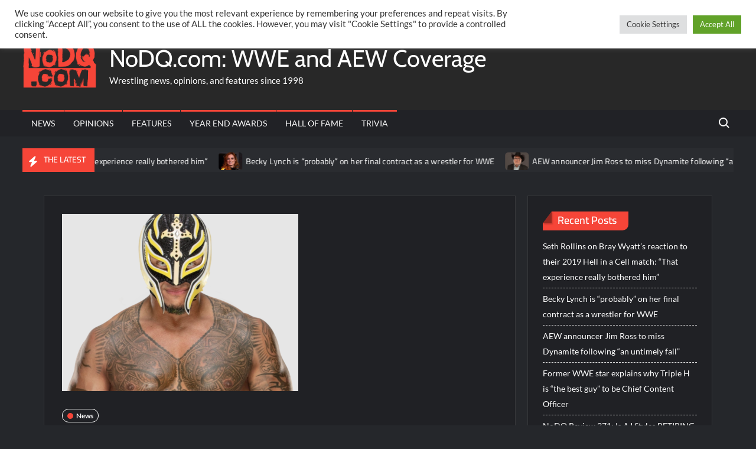

--- FILE ---
content_type: text/html; charset=UTF-8
request_url: https://nodq.com/news/rey-mysterio-has-knee-surgery-following-angle-with-santos-escobar-on-the-11-10-23-edition-of-wwe-smackdown/
body_size: 121031
content:
<!doctype html>
<html lang="en-US">
<head>
	<meta charset="UTF-8">
	<meta name="viewport" content="width=device-width">
	<link rel="profile" href="https://gmpg.org/xfn/11">

				 			 			 <meta name='robots' content='index, follow, max-image-preview:large, max-snippet:-1, max-video-preview:-1' />

	<!-- This site is optimized with the Yoast SEO plugin v26.8 - https://yoast.com/product/yoast-seo-wordpress/ -->
	<title>Rey Mysterio has knee surgery following angle with Santos Escobar on the 11/10/23 edition of WWE Smackdown - NoDQ.com: WWE and AEW Coverage</title>
	<meta name="description" content="The latest WWE and AEW backstage wrestling news, rumors, opinions, and special features." />
	<link rel="canonical" href="https://nodq.com/news/rey-mysterio-has-knee-surgery-following-angle-with-santos-escobar-on-the-11-10-23-edition-of-wwe-smackdown/" />
	<meta property="og:locale" content="en_US" />
	<meta property="og:type" content="article" />
	<meta property="og:title" content="Rey Mysterio has knee surgery following angle with Santos Escobar on the 11/10/23 edition of WWE Smackdown - NoDQ.com: WWE and AEW Coverage" />
	<meta property="og:description" content="The latest WWE and AEW backstage wrestling news, rumors, opinions, and special features." />
	<meta property="og:url" content="https://nodq.com/news/rey-mysterio-has-knee-surgery-following-angle-with-santos-escobar-on-the-11-10-23-edition-of-wwe-smackdown/" />
	<meta property="og:site_name" content="NoDQ.com: WWE and AEW Coverage" />
	<meta property="article:publisher" content="https://facebook.com/nodqdotcom" />
	<meta property="article:published_time" content="2023-11-14T17:29:31+00:00" />
	<meta property="article:modified_time" content="2023-11-14T20:28:27+00:00" />
	<meta property="og:image" content="https://nodq.com/wp-content/uploads/2021/03/mysterio-e1616984509608.png" />
	<meta property="og:image:width" content="400" />
	<meta property="og:image:height" content="300" />
	<meta property="og:image:type" content="image/png" />
	<meta name="author" content="Aaron Rift" />
	<meta name="twitter:card" content="summary_large_image" />
	<meta name="twitter:creator" content="@nodqdotcom" />
	<meta name="twitter:site" content="@nodqdotcom" />
	<meta name="twitter:label1" content="Written by" />
	<meta name="twitter:data1" content="Aaron Rift" />
	<meta name="twitter:label2" content="Est. reading time" />
	<meta name="twitter:data2" content="1 minute" />
	<script type="application/ld+json" class="yoast-schema-graph">{"@context":"https://schema.org","@graph":[{"@type":"NewsArticle","@id":"https://nodq.com/news/rey-mysterio-has-knee-surgery-following-angle-with-santos-escobar-on-the-11-10-23-edition-of-wwe-smackdown/#article","isPartOf":{"@id":"https://nodq.com/news/rey-mysterio-has-knee-surgery-following-angle-with-santos-escobar-on-the-11-10-23-edition-of-wwe-smackdown/"},"author":{"name":"Aaron Rift","@id":"https://nodq.com/#/schema/person/135e15963b2c6655454529d07ca9df19"},"headline":"Rey Mysterio has knee surgery following angle with Santos Escobar on the 11/10/23 edition of WWE Smackdown","datePublished":"2023-11-14T17:29:31+00:00","dateModified":"2023-11-14T20:28:27+00:00","mainEntityOfPage":{"@id":"https://nodq.com/news/rey-mysterio-has-knee-surgery-following-angle-with-santos-escobar-on-the-11-10-23-edition-of-wwe-smackdown/"},"wordCount":215,"publisher":{"@id":"https://nodq.com/#organization"},"image":{"@id":"https://nodq.com/news/rey-mysterio-has-knee-surgery-following-angle-with-santos-escobar-on-the-11-10-23-edition-of-wwe-smackdown/#primaryimage"},"thumbnailUrl":"https://nodq.com/wp-content/uploads/2021/03/mysterio-e1616984509608.png","keywords":["Rey Mysterio"],"articleSection":["News"],"inLanguage":"en-US"},{"@type":"WebPage","@id":"https://nodq.com/news/rey-mysterio-has-knee-surgery-following-angle-with-santos-escobar-on-the-11-10-23-edition-of-wwe-smackdown/","url":"https://nodq.com/news/rey-mysterio-has-knee-surgery-following-angle-with-santos-escobar-on-the-11-10-23-edition-of-wwe-smackdown/","name":"Rey Mysterio has knee surgery following angle with Santos Escobar on the 11/10/23 edition of WWE Smackdown - NoDQ.com: WWE and AEW Coverage","isPartOf":{"@id":"https://nodq.com/#website"},"primaryImageOfPage":{"@id":"https://nodq.com/news/rey-mysterio-has-knee-surgery-following-angle-with-santos-escobar-on-the-11-10-23-edition-of-wwe-smackdown/#primaryimage"},"image":{"@id":"https://nodq.com/news/rey-mysterio-has-knee-surgery-following-angle-with-santos-escobar-on-the-11-10-23-edition-of-wwe-smackdown/#primaryimage"},"thumbnailUrl":"https://nodq.com/wp-content/uploads/2021/03/mysterio-e1616984509608.png","datePublished":"2023-11-14T17:29:31+00:00","dateModified":"2023-11-14T20:28:27+00:00","description":"The latest WWE and AEW backstage wrestling news, rumors, opinions, and special features.","breadcrumb":{"@id":"https://nodq.com/news/rey-mysterio-has-knee-surgery-following-angle-with-santos-escobar-on-the-11-10-23-edition-of-wwe-smackdown/#breadcrumb"},"inLanguage":"en-US","potentialAction":[{"@type":"ReadAction","target":["https://nodq.com/news/rey-mysterio-has-knee-surgery-following-angle-with-santos-escobar-on-the-11-10-23-edition-of-wwe-smackdown/"]}]},{"@type":"ImageObject","inLanguage":"en-US","@id":"https://nodq.com/news/rey-mysterio-has-knee-surgery-following-angle-with-santos-escobar-on-the-11-10-23-edition-of-wwe-smackdown/#primaryimage","url":"https://nodq.com/wp-content/uploads/2021/03/mysterio-e1616984509608.png","contentUrl":"https://nodq.com/wp-content/uploads/2021/03/mysterio-e1616984509608.png","width":400,"height":300},{"@type":"BreadcrumbList","@id":"https://nodq.com/news/rey-mysterio-has-knee-surgery-following-angle-with-santos-escobar-on-the-11-10-23-edition-of-wwe-smackdown/#breadcrumb","itemListElement":[{"@type":"ListItem","position":1,"name":"Home","item":"https://nodq.com/"},{"@type":"ListItem","position":2,"name":"Rey Mysterio has knee surgery following angle with Santos Escobar on the 11/10/23 edition of WWE Smackdown"}]},{"@type":"WebSite","@id":"https://nodq.com/#website","url":"https://nodq.com/","name":"NoDQ.com: WWE and AEW Coverage","description":"Wrestling news, opinions, and features since 1998","publisher":{"@id":"https://nodq.com/#organization"},"potentialAction":[{"@type":"SearchAction","target":{"@type":"EntryPoint","urlTemplate":"https://nodq.com/?s={search_term_string}"},"query-input":{"@type":"PropertyValueSpecification","valueRequired":true,"valueName":"search_term_string"}}],"inLanguage":"en-US"},{"@type":"Organization","@id":"https://nodq.com/#organization","name":"NoDQ.com","url":"https://nodq.com/","logo":{"@type":"ImageObject","inLanguage":"en-US","@id":"https://nodq.com/#/schema/logo/image/","url":"https://nodq.com/wp-content/uploads/2021/03/cropped-nodqicon.png","contentUrl":"https://nodq.com/wp-content/uploads/2021/03/cropped-nodqicon.png","width":512,"height":512,"caption":"NoDQ.com"},"image":{"@id":"https://nodq.com/#/schema/logo/image/"},"sameAs":["https://facebook.com/nodqdotcom","https://x.com/nodqdotcom","https://instagram.com/nodqdotcom","https://youtube.com/aaronriftnodq"]},{"@type":"Person","@id":"https://nodq.com/#/schema/person/135e15963b2c6655454529d07ca9df19","name":"Aaron Rift","image":{"@type":"ImageObject","inLanguage":"en-US","@id":"https://nodq.com/#/schema/person/image/","url":"https://secure.gravatar.com/avatar/02d216ef25ec69a9622d6d9a965fd2de6c7929f773bf957a44377c3422ade4d6?s=96&d=mm&r=g","contentUrl":"https://secure.gravatar.com/avatar/02d216ef25ec69a9622d6d9a965fd2de6c7929f773bf957a44377c3422ade4d6?s=96&d=mm&r=g","caption":"Aaron Rift"},"sameAs":["https://nodq.com"],"url":"https://nodq.com/author/aaronrift/"}]}</script>
	<!-- / Yoast SEO plugin. -->


<link rel="alternate" type="application/rss+xml" title="NoDQ.com: WWE and AEW Coverage &raquo; Feed" href="https://nodq.com/feed/" />
<link rel="alternate" type="application/rss+xml" title="NoDQ.com: WWE and AEW Coverage &raquo; Comments Feed" href="https://nodq.com/comments/feed/" />
<script type="text/javascript" id="wpp-js" src="https://nodq.com/wp-content/plugins/wordpress-popular-posts/assets/js/wpp.min.js?ver=7.3.6" data-sampling="0" data-sampling-rate="100" data-api-url="https://nodq.com/wp-json/wordpress-popular-posts" data-post-id="50235" data-token="a50db6a6b1" data-lang="0" data-debug="0"></script>
<link rel="alternate" title="oEmbed (JSON)" type="application/json+oembed" href="https://nodq.com/wp-json/oembed/1.0/embed?url=https%3A%2F%2Fnodq.com%2Fnews%2Frey-mysterio-has-knee-surgery-following-angle-with-santos-escobar-on-the-11-10-23-edition-of-wwe-smackdown%2F" />
<link rel="alternate" title="oEmbed (XML)" type="text/xml+oembed" href="https://nodq.com/wp-json/oembed/1.0/embed?url=https%3A%2F%2Fnodq.com%2Fnews%2Frey-mysterio-has-knee-surgery-following-angle-with-santos-escobar-on-the-11-10-23-edition-of-wwe-smackdown%2F&#038;format=xml" />
		<!-- This site uses the Google Analytics by MonsterInsights plugin v9.11.1 - Using Analytics tracking - https://www.monsterinsights.com/ -->
							<script src="//www.googletagmanager.com/gtag/js?id=G-14VTS09EMP"  data-cfasync="false" data-wpfc-render="false" type="text/javascript" async></script>
			<script data-cfasync="false" data-wpfc-render="false" type="text/plain" data-cli-class="cli-blocker-script"  data-cli-script-type="analytics" data-cli-block="true"  data-cli-element-position="head">
				var mi_version = '9.11.1';
				var mi_track_user = true;
				var mi_no_track_reason = '';
								var MonsterInsightsDefaultLocations = {"page_location":"https:\/\/nodq.com\/news\/rey-mysterio-has-knee-surgery-following-angle-with-santos-escobar-on-the-11-10-23-edition-of-wwe-smackdown\/"};
								if ( typeof MonsterInsightsPrivacyGuardFilter === 'function' ) {
					var MonsterInsightsLocations = (typeof MonsterInsightsExcludeQuery === 'object') ? MonsterInsightsPrivacyGuardFilter( MonsterInsightsExcludeQuery ) : MonsterInsightsPrivacyGuardFilter( MonsterInsightsDefaultLocations );
				} else {
					var MonsterInsightsLocations = (typeof MonsterInsightsExcludeQuery === 'object') ? MonsterInsightsExcludeQuery : MonsterInsightsDefaultLocations;
				}

								var disableStrs = [
										'ga-disable-G-14VTS09EMP',
									];

				/* Function to detect opted out users */
				function __gtagTrackerIsOptedOut() {
					for (var index = 0; index < disableStrs.length; index++) {
						if (document.cookie.indexOf(disableStrs[index] + '=true') > -1) {
							return true;
						}
					}

					return false;
				}

				/* Disable tracking if the opt-out cookie exists. */
				if (__gtagTrackerIsOptedOut()) {
					for (var index = 0; index < disableStrs.length; index++) {
						window[disableStrs[index]] = true;
					}
				}

				/* Opt-out function */
				function __gtagTrackerOptout() {
					for (var index = 0; index < disableStrs.length; index++) {
						document.cookie = disableStrs[index] + '=true; expires=Thu, 31 Dec 2099 23:59:59 UTC; path=/';
						window[disableStrs[index]] = true;
					}
				}

				if ('undefined' === typeof gaOptout) {
					function gaOptout() {
						__gtagTrackerOptout();
					}
				}
								window.dataLayer = window.dataLayer || [];

				window.MonsterInsightsDualTracker = {
					helpers: {},
					trackers: {},
				};
				if (mi_track_user) {
					function __gtagDataLayer() {
						dataLayer.push(arguments);
					}

					function __gtagTracker(type, name, parameters) {
						if (!parameters) {
							parameters = {};
						}

						if (parameters.send_to) {
							__gtagDataLayer.apply(null, arguments);
							return;
						}

						if (type === 'event') {
														parameters.send_to = monsterinsights_frontend.v4_id;
							var hookName = name;
							if (typeof parameters['event_category'] !== 'undefined') {
								hookName = parameters['event_category'] + ':' + name;
							}

							if (typeof MonsterInsightsDualTracker.trackers[hookName] !== 'undefined') {
								MonsterInsightsDualTracker.trackers[hookName](parameters);
							} else {
								__gtagDataLayer('event', name, parameters);
							}
							
						} else {
							__gtagDataLayer.apply(null, arguments);
						}
					}

					__gtagTracker('js', new Date());
					__gtagTracker('set', {
						'developer_id.dZGIzZG': true,
											});
					if ( MonsterInsightsLocations.page_location ) {
						__gtagTracker('set', MonsterInsightsLocations);
					}
										__gtagTracker('config', 'G-14VTS09EMP', {"forceSSL":"true","link_attribution":"true"} );
										window.gtag = __gtagTracker;										(function () {
						/* https://developers.google.com/analytics/devguides/collection/analyticsjs/ */
						/* ga and __gaTracker compatibility shim. */
						var noopfn = function () {
							return null;
						};
						var newtracker = function () {
							return new Tracker();
						};
						var Tracker = function () {
							return null;
						};
						var p = Tracker.prototype;
						p.get = noopfn;
						p.set = noopfn;
						p.send = function () {
							var args = Array.prototype.slice.call(arguments);
							args.unshift('send');
							__gaTracker.apply(null, args);
						};
						var __gaTracker = function () {
							var len = arguments.length;
							if (len === 0) {
								return;
							}
							var f = arguments[len - 1];
							if (typeof f !== 'object' || f === null || typeof f.hitCallback !== 'function') {
								if ('send' === arguments[0]) {
									var hitConverted, hitObject = false, action;
									if ('event' === arguments[1]) {
										if ('undefined' !== typeof arguments[3]) {
											hitObject = {
												'eventAction': arguments[3],
												'eventCategory': arguments[2],
												'eventLabel': arguments[4],
												'value': arguments[5] ? arguments[5] : 1,
											}
										}
									}
									if ('pageview' === arguments[1]) {
										if ('undefined' !== typeof arguments[2]) {
											hitObject = {
												'eventAction': 'page_view',
												'page_path': arguments[2],
											}
										}
									}
									if (typeof arguments[2] === 'object') {
										hitObject = arguments[2];
									}
									if (typeof arguments[5] === 'object') {
										Object.assign(hitObject, arguments[5]);
									}
									if ('undefined' !== typeof arguments[1].hitType) {
										hitObject = arguments[1];
										if ('pageview' === hitObject.hitType) {
											hitObject.eventAction = 'page_view';
										}
									}
									if (hitObject) {
										action = 'timing' === arguments[1].hitType ? 'timing_complete' : hitObject.eventAction;
										hitConverted = mapArgs(hitObject);
										__gtagTracker('event', action, hitConverted);
									}
								}
								return;
							}

							function mapArgs(args) {
								var arg, hit = {};
								var gaMap = {
									'eventCategory': 'event_category',
									'eventAction': 'event_action',
									'eventLabel': 'event_label',
									'eventValue': 'event_value',
									'nonInteraction': 'non_interaction',
									'timingCategory': 'event_category',
									'timingVar': 'name',
									'timingValue': 'value',
									'timingLabel': 'event_label',
									'page': 'page_path',
									'location': 'page_location',
									'title': 'page_title',
									'referrer' : 'page_referrer',
								};
								for (arg in args) {
																		if (!(!args.hasOwnProperty(arg) || !gaMap.hasOwnProperty(arg))) {
										hit[gaMap[arg]] = args[arg];
									} else {
										hit[arg] = args[arg];
									}
								}
								return hit;
							}

							try {
								f.hitCallback();
							} catch (ex) {
							}
						};
						__gaTracker.create = newtracker;
						__gaTracker.getByName = newtracker;
						__gaTracker.getAll = function () {
							return [];
						};
						__gaTracker.remove = noopfn;
						__gaTracker.loaded = true;
						window['__gaTracker'] = __gaTracker;
					})();
									} else {
										console.log("");
					(function () {
						function __gtagTracker() {
							return null;
						}

						window['__gtagTracker'] = __gtagTracker;
						window['gtag'] = __gtagTracker;
					})();
									}
			</script>
							<!-- / Google Analytics by MonsterInsights -->
		<style id='wp-img-auto-sizes-contain-inline-css' type='text/css'>
img:is([sizes=auto i],[sizes^="auto," i]){contain-intrinsic-size:3000px 1500px}
/*# sourceURL=wp-img-auto-sizes-contain-inline-css */
</style>
<style id='wp-emoji-styles-inline-css' type='text/css'>

	img.wp-smiley, img.emoji {
		display: inline !important;
		border: none !important;
		box-shadow: none !important;
		height: 1em !important;
		width: 1em !important;
		margin: 0 0.07em !important;
		vertical-align: -0.1em !important;
		background: none !important;
		padding: 0 !important;
	}
/*# sourceURL=wp-emoji-styles-inline-css */
</style>
<style id='wp-block-library-inline-css' type='text/css'>
:root{--wp-block-synced-color:#7a00df;--wp-block-synced-color--rgb:122,0,223;--wp-bound-block-color:var(--wp-block-synced-color);--wp-editor-canvas-background:#ddd;--wp-admin-theme-color:#007cba;--wp-admin-theme-color--rgb:0,124,186;--wp-admin-theme-color-darker-10:#006ba1;--wp-admin-theme-color-darker-10--rgb:0,107,160.5;--wp-admin-theme-color-darker-20:#005a87;--wp-admin-theme-color-darker-20--rgb:0,90,135;--wp-admin-border-width-focus:2px}@media (min-resolution:192dpi){:root{--wp-admin-border-width-focus:1.5px}}.wp-element-button{cursor:pointer}:root .has-very-light-gray-background-color{background-color:#eee}:root .has-very-dark-gray-background-color{background-color:#313131}:root .has-very-light-gray-color{color:#eee}:root .has-very-dark-gray-color{color:#313131}:root .has-vivid-green-cyan-to-vivid-cyan-blue-gradient-background{background:linear-gradient(135deg,#00d084,#0693e3)}:root .has-purple-crush-gradient-background{background:linear-gradient(135deg,#34e2e4,#4721fb 50%,#ab1dfe)}:root .has-hazy-dawn-gradient-background{background:linear-gradient(135deg,#faaca8,#dad0ec)}:root .has-subdued-olive-gradient-background{background:linear-gradient(135deg,#fafae1,#67a671)}:root .has-atomic-cream-gradient-background{background:linear-gradient(135deg,#fdd79a,#004a59)}:root .has-nightshade-gradient-background{background:linear-gradient(135deg,#330968,#31cdcf)}:root .has-midnight-gradient-background{background:linear-gradient(135deg,#020381,#2874fc)}:root{--wp--preset--font-size--normal:16px;--wp--preset--font-size--huge:42px}.has-regular-font-size{font-size:1em}.has-larger-font-size{font-size:2.625em}.has-normal-font-size{font-size:var(--wp--preset--font-size--normal)}.has-huge-font-size{font-size:var(--wp--preset--font-size--huge)}.has-text-align-center{text-align:center}.has-text-align-left{text-align:left}.has-text-align-right{text-align:right}.has-fit-text{white-space:nowrap!important}#end-resizable-editor-section{display:none}.aligncenter{clear:both}.items-justified-left{justify-content:flex-start}.items-justified-center{justify-content:center}.items-justified-right{justify-content:flex-end}.items-justified-space-between{justify-content:space-between}.screen-reader-text{border:0;clip-path:inset(50%);height:1px;margin:-1px;overflow:hidden;padding:0;position:absolute;width:1px;word-wrap:normal!important}.screen-reader-text:focus{background-color:#ddd;clip-path:none;color:#444;display:block;font-size:1em;height:auto;left:5px;line-height:normal;padding:15px 23px 14px;text-decoration:none;top:5px;width:auto;z-index:100000}html :where(.has-border-color){border-style:solid}html :where([style*=border-top-color]){border-top-style:solid}html :where([style*=border-right-color]){border-right-style:solid}html :where([style*=border-bottom-color]){border-bottom-style:solid}html :where([style*=border-left-color]){border-left-style:solid}html :where([style*=border-width]){border-style:solid}html :where([style*=border-top-width]){border-top-style:solid}html :where([style*=border-right-width]){border-right-style:solid}html :where([style*=border-bottom-width]){border-bottom-style:solid}html :where([style*=border-left-width]){border-left-style:solid}html :where(img[class*=wp-image-]){height:auto;max-width:100%}:where(figure){margin:0 0 1em}html :where(.is-position-sticky){--wp-admin--admin-bar--position-offset:var(--wp-admin--admin-bar--height,0px)}@media screen and (max-width:600px){html :where(.is-position-sticky){--wp-admin--admin-bar--position-offset:0px}}

/*# sourceURL=wp-block-library-inline-css */
</style><style id='global-styles-inline-css' type='text/css'>
:root{--wp--preset--aspect-ratio--square: 1;--wp--preset--aspect-ratio--4-3: 4/3;--wp--preset--aspect-ratio--3-4: 3/4;--wp--preset--aspect-ratio--3-2: 3/2;--wp--preset--aspect-ratio--2-3: 2/3;--wp--preset--aspect-ratio--16-9: 16/9;--wp--preset--aspect-ratio--9-16: 9/16;--wp--preset--color--black: #000000;--wp--preset--color--cyan-bluish-gray: #abb8c3;--wp--preset--color--white: #ffffff;--wp--preset--color--pale-pink: #f78da7;--wp--preset--color--vivid-red: #cf2e2e;--wp--preset--color--luminous-vivid-orange: #ff6900;--wp--preset--color--luminous-vivid-amber: #fcb900;--wp--preset--color--light-green-cyan: #7bdcb5;--wp--preset--color--vivid-green-cyan: #00d084;--wp--preset--color--pale-cyan-blue: #8ed1fc;--wp--preset--color--vivid-cyan-blue: #0693e3;--wp--preset--color--vivid-purple: #9b51e0;--wp--preset--gradient--vivid-cyan-blue-to-vivid-purple: linear-gradient(135deg,rgb(6,147,227) 0%,rgb(155,81,224) 100%);--wp--preset--gradient--light-green-cyan-to-vivid-green-cyan: linear-gradient(135deg,rgb(122,220,180) 0%,rgb(0,208,130) 100%);--wp--preset--gradient--luminous-vivid-amber-to-luminous-vivid-orange: linear-gradient(135deg,rgb(252,185,0) 0%,rgb(255,105,0) 100%);--wp--preset--gradient--luminous-vivid-orange-to-vivid-red: linear-gradient(135deg,rgb(255,105,0) 0%,rgb(207,46,46) 100%);--wp--preset--gradient--very-light-gray-to-cyan-bluish-gray: linear-gradient(135deg,rgb(238,238,238) 0%,rgb(169,184,195) 100%);--wp--preset--gradient--cool-to-warm-spectrum: linear-gradient(135deg,rgb(74,234,220) 0%,rgb(151,120,209) 20%,rgb(207,42,186) 40%,rgb(238,44,130) 60%,rgb(251,105,98) 80%,rgb(254,248,76) 100%);--wp--preset--gradient--blush-light-purple: linear-gradient(135deg,rgb(255,206,236) 0%,rgb(152,150,240) 100%);--wp--preset--gradient--blush-bordeaux: linear-gradient(135deg,rgb(254,205,165) 0%,rgb(254,45,45) 50%,rgb(107,0,62) 100%);--wp--preset--gradient--luminous-dusk: linear-gradient(135deg,rgb(255,203,112) 0%,rgb(199,81,192) 50%,rgb(65,88,208) 100%);--wp--preset--gradient--pale-ocean: linear-gradient(135deg,rgb(255,245,203) 0%,rgb(182,227,212) 50%,rgb(51,167,181) 100%);--wp--preset--gradient--electric-grass: linear-gradient(135deg,rgb(202,248,128) 0%,rgb(113,206,126) 100%);--wp--preset--gradient--midnight: linear-gradient(135deg,rgb(2,3,129) 0%,rgb(40,116,252) 100%);--wp--preset--font-size--small: 13px;--wp--preset--font-size--medium: 20px;--wp--preset--font-size--large: 36px;--wp--preset--font-size--x-large: 42px;--wp--preset--spacing--20: 0.44rem;--wp--preset--spacing--30: 0.67rem;--wp--preset--spacing--40: 1rem;--wp--preset--spacing--50: 1.5rem;--wp--preset--spacing--60: 2.25rem;--wp--preset--spacing--70: 3.38rem;--wp--preset--spacing--80: 5.06rem;--wp--preset--shadow--natural: 6px 6px 9px rgba(0, 0, 0, 0.2);--wp--preset--shadow--deep: 12px 12px 50px rgba(0, 0, 0, 0.4);--wp--preset--shadow--sharp: 6px 6px 0px rgba(0, 0, 0, 0.2);--wp--preset--shadow--outlined: 6px 6px 0px -3px rgb(255, 255, 255), 6px 6px rgb(0, 0, 0);--wp--preset--shadow--crisp: 6px 6px 0px rgb(0, 0, 0);}:where(.is-layout-flex){gap: 0.5em;}:where(.is-layout-grid){gap: 0.5em;}body .is-layout-flex{display: flex;}.is-layout-flex{flex-wrap: wrap;align-items: center;}.is-layout-flex > :is(*, div){margin: 0;}body .is-layout-grid{display: grid;}.is-layout-grid > :is(*, div){margin: 0;}:where(.wp-block-columns.is-layout-flex){gap: 2em;}:where(.wp-block-columns.is-layout-grid){gap: 2em;}:where(.wp-block-post-template.is-layout-flex){gap: 1.25em;}:where(.wp-block-post-template.is-layout-grid){gap: 1.25em;}.has-black-color{color: var(--wp--preset--color--black) !important;}.has-cyan-bluish-gray-color{color: var(--wp--preset--color--cyan-bluish-gray) !important;}.has-white-color{color: var(--wp--preset--color--white) !important;}.has-pale-pink-color{color: var(--wp--preset--color--pale-pink) !important;}.has-vivid-red-color{color: var(--wp--preset--color--vivid-red) !important;}.has-luminous-vivid-orange-color{color: var(--wp--preset--color--luminous-vivid-orange) !important;}.has-luminous-vivid-amber-color{color: var(--wp--preset--color--luminous-vivid-amber) !important;}.has-light-green-cyan-color{color: var(--wp--preset--color--light-green-cyan) !important;}.has-vivid-green-cyan-color{color: var(--wp--preset--color--vivid-green-cyan) !important;}.has-pale-cyan-blue-color{color: var(--wp--preset--color--pale-cyan-blue) !important;}.has-vivid-cyan-blue-color{color: var(--wp--preset--color--vivid-cyan-blue) !important;}.has-vivid-purple-color{color: var(--wp--preset--color--vivid-purple) !important;}.has-black-background-color{background-color: var(--wp--preset--color--black) !important;}.has-cyan-bluish-gray-background-color{background-color: var(--wp--preset--color--cyan-bluish-gray) !important;}.has-white-background-color{background-color: var(--wp--preset--color--white) !important;}.has-pale-pink-background-color{background-color: var(--wp--preset--color--pale-pink) !important;}.has-vivid-red-background-color{background-color: var(--wp--preset--color--vivid-red) !important;}.has-luminous-vivid-orange-background-color{background-color: var(--wp--preset--color--luminous-vivid-orange) !important;}.has-luminous-vivid-amber-background-color{background-color: var(--wp--preset--color--luminous-vivid-amber) !important;}.has-light-green-cyan-background-color{background-color: var(--wp--preset--color--light-green-cyan) !important;}.has-vivid-green-cyan-background-color{background-color: var(--wp--preset--color--vivid-green-cyan) !important;}.has-pale-cyan-blue-background-color{background-color: var(--wp--preset--color--pale-cyan-blue) !important;}.has-vivid-cyan-blue-background-color{background-color: var(--wp--preset--color--vivid-cyan-blue) !important;}.has-vivid-purple-background-color{background-color: var(--wp--preset--color--vivid-purple) !important;}.has-black-border-color{border-color: var(--wp--preset--color--black) !important;}.has-cyan-bluish-gray-border-color{border-color: var(--wp--preset--color--cyan-bluish-gray) !important;}.has-white-border-color{border-color: var(--wp--preset--color--white) !important;}.has-pale-pink-border-color{border-color: var(--wp--preset--color--pale-pink) !important;}.has-vivid-red-border-color{border-color: var(--wp--preset--color--vivid-red) !important;}.has-luminous-vivid-orange-border-color{border-color: var(--wp--preset--color--luminous-vivid-orange) !important;}.has-luminous-vivid-amber-border-color{border-color: var(--wp--preset--color--luminous-vivid-amber) !important;}.has-light-green-cyan-border-color{border-color: var(--wp--preset--color--light-green-cyan) !important;}.has-vivid-green-cyan-border-color{border-color: var(--wp--preset--color--vivid-green-cyan) !important;}.has-pale-cyan-blue-border-color{border-color: var(--wp--preset--color--pale-cyan-blue) !important;}.has-vivid-cyan-blue-border-color{border-color: var(--wp--preset--color--vivid-cyan-blue) !important;}.has-vivid-purple-border-color{border-color: var(--wp--preset--color--vivid-purple) !important;}.has-vivid-cyan-blue-to-vivid-purple-gradient-background{background: var(--wp--preset--gradient--vivid-cyan-blue-to-vivid-purple) !important;}.has-light-green-cyan-to-vivid-green-cyan-gradient-background{background: var(--wp--preset--gradient--light-green-cyan-to-vivid-green-cyan) !important;}.has-luminous-vivid-amber-to-luminous-vivid-orange-gradient-background{background: var(--wp--preset--gradient--luminous-vivid-amber-to-luminous-vivid-orange) !important;}.has-luminous-vivid-orange-to-vivid-red-gradient-background{background: var(--wp--preset--gradient--luminous-vivid-orange-to-vivid-red) !important;}.has-very-light-gray-to-cyan-bluish-gray-gradient-background{background: var(--wp--preset--gradient--very-light-gray-to-cyan-bluish-gray) !important;}.has-cool-to-warm-spectrum-gradient-background{background: var(--wp--preset--gradient--cool-to-warm-spectrum) !important;}.has-blush-light-purple-gradient-background{background: var(--wp--preset--gradient--blush-light-purple) !important;}.has-blush-bordeaux-gradient-background{background: var(--wp--preset--gradient--blush-bordeaux) !important;}.has-luminous-dusk-gradient-background{background: var(--wp--preset--gradient--luminous-dusk) !important;}.has-pale-ocean-gradient-background{background: var(--wp--preset--gradient--pale-ocean) !important;}.has-electric-grass-gradient-background{background: var(--wp--preset--gradient--electric-grass) !important;}.has-midnight-gradient-background{background: var(--wp--preset--gradient--midnight) !important;}.has-small-font-size{font-size: var(--wp--preset--font-size--small) !important;}.has-medium-font-size{font-size: var(--wp--preset--font-size--medium) !important;}.has-large-font-size{font-size: var(--wp--preset--font-size--large) !important;}.has-x-large-font-size{font-size: var(--wp--preset--font-size--x-large) !important;}
/*# sourceURL=global-styles-inline-css */
</style>

<style id='classic-theme-styles-inline-css' type='text/css'>
/*! This file is auto-generated */
.wp-block-button__link{color:#fff;background-color:#32373c;border-radius:9999px;box-shadow:none;text-decoration:none;padding:calc(.667em + 2px) calc(1.333em + 2px);font-size:1.125em}.wp-block-file__button{background:#32373c;color:#fff;text-decoration:none}
/*# sourceURL=/wp-includes/css/classic-themes.min.css */
</style>
<link rel='stylesheet' id='cookie-law-info-css' href='https://nodq.com/wp-content/plugins/cookie-law-info/legacy/public/css/cookie-law-info-public.css?ver=3.3.9.1' type='text/css' media='all' />
<link rel='stylesheet' id='cookie-law-info-gdpr-css' href='https://nodq.com/wp-content/plugins/cookie-law-info/legacy/public/css/cookie-law-info-gdpr.css?ver=3.3.9.1' type='text/css' media='all' />
<link rel='stylesheet' id='gn-frontend-gnfollow-style-css' href='https://nodq.com/wp-content/plugins/gn-publisher/assets/css/gn-frontend-gnfollow.min.css?ver=1.5.26' type='text/css' media='all' />
<link rel='stylesheet' id='poll-maker-ays-css' href='https://nodq.com/wp-content/plugins/poll-maker/public/css/poll-maker-ays-public.css?ver=6.1.9' type='text/css' media='all' />
<link rel='stylesheet' id='quiz-maker-css' href='https://nodq.com/wp-content/plugins/quiz-maker/public/css/quiz-maker-public.css?ver=6.7.1.0' type='text/css' media='all' />
<link rel='stylesheet' id='wordpress-popular-posts-css-css' href='https://nodq.com/wp-content/plugins/wordpress-popular-posts/assets/css/wpp.css?ver=7.3.6' type='text/css' media='all' />
<link rel='stylesheet' id='trustnews-style-css' href='https://nodq.com/wp-content/themes/trustnews/style.css?ver=6.9' type='text/css' media='all' />
<style id='trustnews-style-inline-css' type='text/css'>
/* Flexible Content Width */
			.wrap {
				margin-left: 3%;
				margin-right: 3%;
			}
			/* Sidebar Content Width */
			.has-sidebar #primary {
				width: calc(75% - 50px);
			}

			.has-sidebar #secondary {
				width: calc(25% + 50px);
			}

			@media only screen and (max-width: 960px) {
				.has-sidebar #primary,
				.has-sidebar #secondary {
				  width: 100%;
				}
			}

	/* Body */
	body,
	button,
	input,
	select,
	optgroup,
	textarea {
		font-family: Lato, sans-serif;
	}

	/* Header */
	h1, 
	h2, 
	h3, 
	h4, 
	h5, 
	h6 {
		font-family: Cairo, serif;
	}

	/* Site Title */
	.site-title {
		font-family: Cabin, sans-serif;
	}

	/* Site Description */
	.site-description {
		font-family: Lato, sans-serif;
	}

	/* Main Nav */
	.main-navigation {
		font-family: Lato, serif;
	}

	/* Footer Widget Title */
	#colophon .widget-title {
		font-family: Cairo, serif;
	}

	/* Widget Latest posts Title */
	.widget-latest-posts .entry-title {
		font-family: Cairo, serif;
	}

	/* Banner Title */
	.slide-title {
		font-family: Cairo, sans-serif;
	}

	/* Banner Description */
	.slide-text {
		font-family: Lato, serif;
	}

/************ Font Size ********************/
	/* Body */
	body,
	button,
	input,
	select,
	optgroup,
	textarea {
		font-size: 18px;
	}

	/* Site Title */
	.site-title {
		font-size: 40px;
	}

	/* Site Description */
	.site-description {
		font-size: 15px;
	}

	/* Main Nav */
	.main-navigation ul li a {
	    font-size: 14px;
	}

	/* Sub Menu */
	.main-navigation ul li ul li a {
		font-size: 13px;
	}

	/* Secondary Menu */
	.secondary-navigation ul li a {
	    font-size: 12px;
	}

	/* Scrolling Text */
	.marquee .news-post-title h3 {
		font-size: 14px;
	}

	/* Header Social icon */
	.header-social-menu .social-links-menu li a:before {
		font-size: 15px;
	}

	/* Widget Social icon */
	.menu-social-links-container ul > li a:before {
		font-size: 20px;
	}

	/* Widget Title */
	.widget-title {
	    font-size: 18px;
	}

	/* Footer Widget Title */
	#colophon .widget-title {
		font-size: 18px;
	}

	/* Widget Latest Posts Post Title */
	.widget-latest-posts .entry-title {
		font-size: 13px;
	}

	/* Entry Title */
	.entry-title {
		font-size: 24px;
	}

	/* Banner Content Title */
	.slide-title {
		font-size: 22px;
	}

	/* Banner Content Description */
	.slide-text {
		font-size: 13px;
	}

	/* Blockquote */
	blockquote {
		font-size: 20px;
	}

	/* Footer Info */
	.copyright-area {
		font-size: 14px;
	}
/*# sourceURL=trustnews-style-inline-css */
</style>
<link rel='stylesheet' id='fontawesome-css' href='https://nodq.com/wp-content/themes/trustnews/assets/library/fontawesome/css/all.min.css?ver=6.9' type='text/css' media='all' />
<link rel='stylesheet' id='trustnews-google-font-css' href='https://nodq.com/wp-content/fonts/389e13d3caa02a0e6bdfeb7574252ad1.css' type='text/css' media='all' />
<link rel='stylesheet' id='recent-posts-widget-with-thumbnails-public-style-css' href='https://nodq.com/wp-content/plugins/recent-posts-widget-with-thumbnails/public.css?ver=7.1.1' type='text/css' media='all' />
<link rel='stylesheet' id='latest-posts-style-css' href='https://nodq.com/wp-content/plugins/latest-posts/assets/css/style.css?ver=1.4.4' type='text/css' media='all' />
<link rel='stylesheet' id='trustnews-style-pro-css' href='https://nodq.com/wp-content/plugins/trustnews-pro/inc/css/style-pro.css?ver=6.9' type='text/css' media='all' />
<script type="text/plain" data-cli-class="cli-blocker-script"  data-cli-script-type="analytics" data-cli-block="true"  data-cli-element-position="head" src="https://nodq.com/wp-content/plugins/google-analytics-for-wordpress/assets/js/frontend-gtag.min.js?ver=9.11.1" id="monsterinsights-frontend-script-js" async="async" data-wp-strategy="async"></script>
<script data-cfasync="false" data-wpfc-render="false" type="text/javascript" id='monsterinsights-frontend-script-js-extra'>/* <![CDATA[ */
var monsterinsights_frontend = {"js_events_tracking":"true","download_extensions":"doc,pdf,ppt,zip,xls,docx,pptx,xlsx","inbound_paths":"[{\"path\":\"\\\/go\\\/\",\"label\":\"affiliate\"},{\"path\":\"\\\/recommend\\\/\",\"label\":\"affiliate\"}]","home_url":"https:\/\/nodq.com","hash_tracking":"false","v4_id":"G-14VTS09EMP"};/* ]]> */
</script>
<script type="text/javascript" src="https://nodq.com/wp-includes/js/jquery/jquery.min.js?ver=3.7.1" id="jquery-core-js"></script>
<script type="text/javascript" src="https://nodq.com/wp-includes/js/jquery/jquery-migrate.min.js?ver=3.4.1" id="jquery-migrate-js"></script>
<script type="text/javascript" id="cookie-law-info-js-extra">
/* <![CDATA[ */
var Cli_Data = {"nn_cookie_ids":[],"cookielist":[],"non_necessary_cookies":[],"ccpaEnabled":"","ccpaRegionBased":"","ccpaBarEnabled":"","strictlyEnabled":["necessary","obligatoire"],"ccpaType":"gdpr","js_blocking":"1","custom_integration":"","triggerDomRefresh":"","secure_cookies":""};
var cli_cookiebar_settings = {"animate_speed_hide":"500","animate_speed_show":"500","background":"#FFF","border":"#b1a6a6c2","border_on":"","button_1_button_colour":"#61a229","button_1_button_hover":"#4e8221","button_1_link_colour":"#fff","button_1_as_button":"1","button_1_new_win":"","button_2_button_colour":"#333","button_2_button_hover":"#292929","button_2_link_colour":"#444","button_2_as_button":"","button_2_hidebar":"","button_3_button_colour":"#dedfe0","button_3_button_hover":"#b2b2b3","button_3_link_colour":"#333333","button_3_as_button":"1","button_3_new_win":"","button_4_button_colour":"#dedfe0","button_4_button_hover":"#b2b2b3","button_4_link_colour":"#333333","button_4_as_button":"1","button_7_button_colour":"#61a229","button_7_button_hover":"#4e8221","button_7_link_colour":"#fff","button_7_as_button":"1","button_7_new_win":"","font_family":"inherit","header_fix":"","notify_animate_hide":"1","notify_animate_show":"","notify_div_id":"#cookie-law-info-bar","notify_position_horizontal":"right","notify_position_vertical":"top","scroll_close":"","scroll_close_reload":"","accept_close_reload":"","reject_close_reload":"","showagain_tab":"","showagain_background":"#fff","showagain_border":"#000","showagain_div_id":"#cookie-law-info-again","showagain_x_position":"100px","text":"#333333","show_once_yn":"","show_once":"10000","logging_on":"","as_popup":"","popup_overlay":"1","bar_heading_text":"","cookie_bar_as":"banner","popup_showagain_position":"bottom-right","widget_position":"left"};
var log_object = {"ajax_url":"https://nodq.com/wp-admin/admin-ajax.php"};
//# sourceURL=cookie-law-info-js-extra
/* ]]> */
</script>
<script type="text/javascript" src="https://nodq.com/wp-content/plugins/cookie-law-info/legacy/public/js/cookie-law-info-public.js?ver=3.3.9.1" id="cookie-law-info-js"></script>
<script type="text/javascript" src="https://nodq.com/wp-content/themes/trustnews/assets/js/global.js?ver=1" id="trustnews-global-js"></script>
<link rel="https://api.w.org/" href="https://nodq.com/wp-json/" /><link rel="alternate" title="JSON" type="application/json" href="https://nodq.com/wp-json/wp/v2/posts/50235" /><link rel="EditURI" type="application/rsd+xml" title="RSD" href="https://nodq.com/xmlrpc.php?rsd" />
<meta name="generator" content="WordPress 6.9" />
<link rel='shortlink' href='https://nodq.com/?p=50235' />

		<!-- GA Google Analytics @ https://m0n.co/ga -->
		<script async src="https://www.googletagmanager.com/gtag/js?id=UA-8535368-1"></script>
		<script>
			window.dataLayer = window.dataLayer || [];
			function gtag(){dataLayer.push(arguments);}
			gtag('js', new Date());
			gtag('config', 'UA-8535368-1');
		</script>

	            <style id="wpp-loading-animation-styles">@-webkit-keyframes bgslide{from{background-position-x:0}to{background-position-x:-200%}}@keyframes bgslide{from{background-position-x:0}to{background-position-x:-200%}}.wpp-widget-block-placeholder,.wpp-shortcode-placeholder{margin:0 auto;width:60px;height:3px;background:#dd3737;background:linear-gradient(90deg,#dd3737 0%,#571313 10%,#dd3737 100%);background-size:200% auto;border-radius:3px;-webkit-animation:bgslide 1s infinite linear;animation:bgslide 1s infinite linear}</style>
            <link rel="icon" href="https://nodq.com/wp-content/uploads/2021/03/cropped-nodqicon-32x32.png" sizes="32x32" />
<link rel="icon" href="https://nodq.com/wp-content/uploads/2021/03/cropped-nodqicon-192x192.png" sizes="192x192" />
<link rel="apple-touch-icon" href="https://nodq.com/wp-content/uploads/2021/03/cropped-nodqicon-180x180.png" />
<meta name="msapplication-TileImage" content="https://nodq.com/wp-content/uploads/2021/03/cropped-nodqicon-270x270.png" />
		<style type="text/css" id="wp-custom-css">
			.post-navigation .nav-links {   display: none;
.featured-image{
  text-align:center;
  }
	
		</style>
		<script type='text/javascript' src='https://platform-api.sharethis.com/js/sharethis.js#property=605f7b14406a11001102dab1&product=sticky-share-buttons' async='async'></script>

<meta name="facebook-domain-verification" content="t9smfna7dhx9ql59cmb3n8v91ahi30" /><link rel='stylesheet' id='mediaelement-css' href='https://nodq.com/wp-includes/js/mediaelement/mediaelementplayer-legacy.min.css?ver=4.2.17' type='text/css' media='all' />
<link rel='stylesheet' id='wp-mediaelement-css' href='https://nodq.com/wp-includes/js/mediaelement/wp-mediaelement.min.css?ver=6.9' type='text/css' media='all' />
<link rel='stylesheet' id='cookie-law-info-table-css' href='https://nodq.com/wp-content/plugins/cookie-law-info/legacy/public/css/cookie-law-info-table.css?ver=3.3.9.1' type='text/css' media='all' />
</head>

<body class="wp-singular post-template-default single single-post postid-50235 single-format-standard custom-background wp-custom-logo wp-theme-trustnews single-right-sidebar rw-area has-sidebar dark-layer">
	<div id="page" class="site">
	<a class="skip-link screen-reader-text" href="#content">Skip to content</a>
	
	<header id="masthead" class="site-header">
		<div id="main-header" class="main-header">
			<div class="navigation-top">
        		<div class="wrap">
            	<div id="site-header-menu" class="site-header-menu">
               	<nav class="main-navigation" aria-label="Primary Menu" role="navigation">
							    <button class="menu-toggle" aria-controls="primary-menu" aria-expanded="false">
        <span class="toggle-text">Menu</span>
        <span class="toggle-bar"></span>
    </button>

    <ul id="primary-menu" class="menu nav-menu"><li id="menu-item-54" class="menu-item menu-item-type-taxonomy menu-item-object-category current-post-ancestor current-menu-parent current-post-parent menu-item-54 category-color-1"><a href="https://nodq.com/category/news/">News</a></li>
<li id="menu-item-187" class="menu-item menu-item-type-taxonomy menu-item-object-category menu-item-187 category-color-12"><a href="https://nodq.com/category/opinions/">Opinions</a></li>
<li id="menu-item-188" class="menu-item menu-item-type-taxonomy menu-item-object-category menu-item-188 category-color-13"><a href="https://nodq.com/category/features/">Features</a></li>
<li id="menu-item-344" class="menu-item menu-item-type-post_type menu-item-object-page menu-item-344"><a href="https://nodq.com/year-end-awards/">Year End Awards</a></li>
<li id="menu-item-345" class="menu-item menu-item-type-post_type menu-item-object-page menu-item-345"><a href="https://nodq.com/hall-of-fame/">Hall of Fame</a></li>
<li id="menu-item-346" class="menu-item menu-item-type-post_type menu-item-object-page menu-item-346"><a href="https://nodq.com/wrestling-trivia-challenge/">Trivia</a></li>
</ul>						 </nav><!-- #site-navigation -->
						 									<button type="button" class="search-toggle"><span><span class="screen-reader-text">Search for:</span></span></button>
								           		</div>
        		</div><!-- .wrap -->
			</div><!-- .navigation-top -->
			<div class="search-container-wrap">
    <div class="search-container">
        <form method="get" class="search" action="https://nodq.com/"> 
            <label for='s' class='screen-reader-text'>Search</label> 
                <input class="search-field" placeholder="Search&hellip;" name="s" type="search"> 
                <input class="search-submit" value="Search" type="submit">
        </form>
    </div><!-- .search-container -->
</div><!-- .search-container-wrap -->
    

			<div class="main-header-brand">
									<div class="secondary-nav-wrap">
						<div class="wrap">
							<div class="clock">
								<div id="date">Tuesday, January 20, 2026</div>
							</div>
							   <nav class="secondary-navigation" role="navigation" aria-label="Secondary Navigation">
        <button class="secondary-menu-toggle" aria-controls="primary-menu" aria-expanded="false">
            <span class="secondary-toggle-text">Menu</span>
            <span class="secondary-toggle-bar"></span>
        </button>
        <ul id="primary-menu" class="secondary-menu"><li id="menu-item-237" class="menu-item menu-item-type-post_type menu-item-object-page menu-item-privacy-policy menu-item-237"><a rel="privacy-policy" href="https://nodq.com/privacy-policy/">Privacy Policy</a></li>
<li id="menu-item-243" class="menu-item menu-item-type-custom menu-item-object-custom menu-item-243"><a href="https://nodqcom.creator-spring.com/">Merchandise</a></li>
<li id="menu-item-244" class="menu-item menu-item-type-custom menu-item-object-custom menu-item-244"><a href="https://www.facebook.com/groups/nodqwweaew/">Facebook Group</a></li>
<li id="menu-item-10665" class="menu-item menu-item-type-custom menu-item-object-custom menu-item-10665"><a href="https://twitter.com/aaronrift">@AaronRift</a></li>
</ul>    </nav><!-- .secondary-navigation -->       
								<div class="header-social-menu">

									    <nav class="social-navigation" role="navigation" aria-label="Social Navigation">
        <ul class="social-links-menu"><li id="menu-item-58" class="menu-item menu-item-type-custom menu-item-object-custom menu-item-58"><a href="https://twitter.com/nodqdotcom"><span class="screen-reader-text">Twitter</span></a></li>
<li id="menu-item-61" class="menu-item menu-item-type-custom menu-item-object-custom menu-item-61"><a href="https://facebook.com/nodqdotcom"><span class="screen-reader-text">Facebook</span></a></li>
<li id="menu-item-63" class="menu-item menu-item-type-custom menu-item-object-custom menu-item-63"><a href="https://youtube.com/aaronriftnodq"><span class="screen-reader-text">YouTube</span></a></li>
<li id="menu-item-67" class="menu-item menu-item-type-custom menu-item-object-custom menu-item-67"><a href="https://instagram.com/nodqdotcom"><span class="screen-reader-text">Instagram</span></a></li>
</ul>    </nav><!-- .social-navigation -->


								</div><!-- .header-social-menu -->
													</div><!-- .wrap -->
					</div><!-- .secondary-nav-wrap -->
				
				<div class="header-brand" >
					<div class="wrap">
						<div class="header-brand-content">
							    <div class="site-branding">
        <a href="https://nodq.com/" class="custom-logo-link" rel="home"><img width="1200" height="763" src="https://nodq.com/wp-content/uploads/2021/03/nodq-theme.png" class="custom-logo" alt="NoDQ.com: WWE and AEW Coverage" decoding="async" fetchpriority="high" srcset="https://nodq.com/wp-content/uploads/2021/03/nodq-theme.png 1200w, https://nodq.com/wp-content/uploads/2021/03/nodq-theme-300x191.png 300w, https://nodq.com/wp-content/uploads/2021/03/nodq-theme-1024x651.png 1024w, https://nodq.com/wp-content/uploads/2021/03/nodq-theme-768x488.png 768w" sizes="(max-width: 1200px) 100vw, 1200px" /></a>        <div class="site-branding-text">

                            <p class="site-title"><a href="https://nodq.com/" rel="home">NoDQ.com: WWE and AEW Coverage</a></p>
                                <p class="site-description">Wrestling news, opinions, and features since 1998</p>
            
        </div><!-- .site-branding-text -->
    </div><!-- .site-branding -->


							<div class="header-right">
								<div class="header-banner">

																	</div><!-- .header-banner -->
							</div><!-- .header-right -->
						</div><!-- .header-brand-content -->
					</div><!-- .wrap -->
				</div><!-- .header-brand -->

				<div id="nav-sticker">
					<div class="navigation-top">
						<div class="wrap">
							<div id="site-header-menu" class="site-header-menu">
								<nav id="site-navigation" class="main-navigation" aria-label="Primary Menu">
								    <button class="menu-toggle" aria-controls="primary-menu" aria-expanded="false">
        <span class="toggle-text">Menu</span>
        <span class="toggle-bar"></span>
    </button>

    <ul id="primary-menu" class="menu nav-menu"><li class="menu-item menu-item-type-taxonomy menu-item-object-category current-post-ancestor current-menu-parent current-post-parent menu-item-54 category-color-1"><a href="https://nodq.com/category/news/">News</a></li>
<li class="menu-item menu-item-type-taxonomy menu-item-object-category menu-item-187 category-color-12"><a href="https://nodq.com/category/opinions/">Opinions</a></li>
<li class="menu-item menu-item-type-taxonomy menu-item-object-category menu-item-188 category-color-13"><a href="https://nodq.com/category/features/">Features</a></li>
<li class="menu-item menu-item-type-post_type menu-item-object-page menu-item-344"><a href="https://nodq.com/year-end-awards/">Year End Awards</a></li>
<li class="menu-item menu-item-type-post_type menu-item-object-page menu-item-345"><a href="https://nodq.com/hall-of-fame/">Hall of Fame</a></li>
<li class="menu-item menu-item-type-post_type menu-item-object-page menu-item-346"><a href="https://nodq.com/wrestling-trivia-challenge/">Trivia</a></li>
</ul>								</nav><!-- #site-navigation -->
	            												<button type="button" class="search-toggle"><span><span class="screen-reader-text">Search for:</span></span></button>
															</div>
        				</div><!-- .wrap -->
     				</div><!-- .navigation-top -->
     			</div><!-- #nav-sticker -->
     			<div class="search-container-wrap">
    <div class="search-container">
        <form method="get" class="search" action="https://nodq.com/"> 
            <label for='s' class='screen-reader-text'>Search</label> 
                <input class="search-field" placeholder="Search&hellip;" name="s" type="search"> 
                <input class="search-submit" value="Search" type="submit">
        </form>
    </div><!-- .search-container -->
</div><!-- .search-container-wrap -->
    
					<div class="breaking-news-holder">
						<div class="wrap">
							<div class="top-header">
								<div class="top-header-inner">
									    <div class="breaking-news">
                <div class="breaking-news-header">
            <h4 class="breaking-news-title">The Latest</h4>
        </div>
                <div class="marquee">
                            <artical class="news-post-title">
                                            <span class="news-post-img">
                            <a href="https://nodq.com/news/seth-rollins-on-bray-wyatts-reaction-to-their-2019-hell-in-a-cell-match-that-experience-really-bothered-him/" title="Seth Rollins on Bray Wyatt&#8217;s reaction to their 2019 Hell in a Cell match: &#8220;That experience really bothered him&#8221;"><img width="400" height="300" src="https://nodq.com/wp-content/uploads/2021/03/rollins-e1617722902183.png" class="attachment-post-thumbnail size-post-thumbnail wp-post-image" alt="" decoding="async" /></a>
                         </span>
                     
                    <h3><a href="https://nodq.com/news/seth-rollins-on-bray-wyatts-reaction-to-their-2019-hell-in-a-cell-match-that-experience-really-bothered-him/" title="Seth Rollins on Bray Wyatt&#8217;s reaction to their 2019 Hell in a Cell match: &#8220;That experience really bothered him&#8221;">Seth Rollins on Bray Wyatt&#8217;s reaction to their 2019 Hell in a Cell match: &#8220;That experience really bothered him&#8221;</a></h3>
                </artical>

                            <artical class="news-post-title">
                                            <span class="news-post-img">
                            <a href="https://nodq.com/news/becky-lynch-is-probably-on-her-final-contract-as-a-wrestler-for-wwe/" title="Becky Lynch is &#8220;probably&#8221; on her final contract as a wrestler for WWE"><img width="400" height="300" src="https://nodq.com/wp-content/uploads/2021/03/becky-e1617536825275.png" class="attachment-post-thumbnail size-post-thumbnail wp-post-image" alt="" decoding="async" /></a>
                         </span>
                     
                    <h3><a href="https://nodq.com/news/becky-lynch-is-probably-on-her-final-contract-as-a-wrestler-for-wwe/" title="Becky Lynch is &#8220;probably&#8221; on her final contract as a wrestler for WWE">Becky Lynch is &#8220;probably&#8221; on her final contract as a wrestler for WWE</a></h3>
                </artical>

                            <artical class="news-post-title">
                                            <span class="news-post-img">
                            <a href="https://nodq.com/news/aew-announcer-jim-ross-to-miss-dynamite-following-an-untimely-fall/" title="AEW announcer Jim Ross to miss Dynamite following &#8220;an untimely fall&#8221;"><img width="400" height="300" src="https://nodq.com/wp-content/uploads/2021/03/jr-e1618950939521.png" class="attachment-post-thumbnail size-post-thumbnail wp-post-image" alt="" decoding="async" /></a>
                         </span>
                     
                    <h3><a href="https://nodq.com/news/aew-announcer-jim-ross-to-miss-dynamite-following-an-untimely-fall/" title="AEW announcer Jim Ross to miss Dynamite following &#8220;an untimely fall&#8221;">AEW announcer Jim Ross to miss Dynamite following &#8220;an untimely fall&#8221;</a></h3>
                </artical>

                            <artical class="news-post-title">
                                            <span class="news-post-img">
                            <a href="https://nodq.com/news/former-wwe-star-explains-why-triple-h-is-the-best-guy-to-be-chief-content-officer/" title="Former WWE star explains why Triple H is &#8220;the best guy&#8221; to be Chief Content Officer"><img width="400" height="300" src="https://nodq.com/wp-content/uploads/2021/04/Screenshot_2021-04-01-200401-wwwtripleh-news-jpg-JPEG-Image-2070-×-1380-pixels-—-Scaled-62.png" class="attachment-post-thumbnail size-post-thumbnail wp-post-image" alt="" decoding="async" srcset="https://nodq.com/wp-content/uploads/2021/04/Screenshot_2021-04-01-200401-wwwtripleh-news-jpg-JPEG-Image-2070-×-1380-pixels-—-Scaled-62.png 400w, https://nodq.com/wp-content/uploads/2021/04/Screenshot_2021-04-01-200401-wwwtripleh-news-jpg-JPEG-Image-2070-×-1380-pixels-—-Scaled-62-300x225.png 300w" sizes="(max-width: 400px) 100vw, 400px" /></a>
                         </span>
                     
                    <h3><a href="https://nodq.com/news/former-wwe-star-explains-why-triple-h-is-the-best-guy-to-be-chief-content-officer/" title="Former WWE star explains why Triple H is &#8220;the best guy&#8221; to be Chief Content Officer">Former WWE star explains why Triple H is &#8220;the best guy&#8221; to be Chief Content Officer</a></h3>
                </artical>

                            <artical class="news-post-title">
                                            <span class="news-post-img">
                            <a href="https://nodq.com/opinions/nodq-review-371-is-aj-styles-retiring-at-the-royal-rumble-wwes-ai-controversy/" title="NoDQ Review 371: Is AJ Styles RETIRING at the Royal Rumble? WWE&#8217;s AI controversy"><img width="400" height="300" src="https://nodq.com/wp-content/uploads/2021/03/styles-e1617396341942.png" class="attachment-post-thumbnail size-post-thumbnail wp-post-image" alt="" decoding="async" /></a>
                         </span>
                     
                    <h3><a href="https://nodq.com/opinions/nodq-review-371-is-aj-styles-retiring-at-the-royal-rumble-wwes-ai-controversy/" title="NoDQ Review 371: Is AJ Styles RETIRING at the Royal Rumble? WWE&#8217;s AI controversy">NoDQ Review 371: Is AJ Styles RETIRING at the Royal Rumble? WWE&#8217;s AI controversy</a></h3>
                </artical>

                            <artical class="news-post-title">
                                            <span class="news-post-img">
                            <a href="https://nodq.com/news/what-triple-h-personally-told-cody-rhodes-about-seth-rollins-worked-injury-in-the-summer-of-2025/" title="What Triple H personally told Cody Rhodes about Seth Rollins&#8217; worked injury in the summer of 2025"><img width="400" height="300" src="https://nodq.com/wp-content/uploads/2021/04/Screenshot_2021-04-01-200401-wwwtripleh-news-jpg-JPEG-Image-2070-×-1380-pixels-—-Scaled-62.png" class="attachment-post-thumbnail size-post-thumbnail wp-post-image" alt="" decoding="async" srcset="https://nodq.com/wp-content/uploads/2021/04/Screenshot_2021-04-01-200401-wwwtripleh-news-jpg-JPEG-Image-2070-×-1380-pixels-—-Scaled-62.png 400w, https://nodq.com/wp-content/uploads/2021/04/Screenshot_2021-04-01-200401-wwwtripleh-news-jpg-JPEG-Image-2070-×-1380-pixels-—-Scaled-62-300x225.png 300w" sizes="(max-width: 400px) 100vw, 400px" /></a>
                         </span>
                     
                    <h3><a href="https://nodq.com/news/what-triple-h-personally-told-cody-rhodes-about-seth-rollins-worked-injury-in-the-summer-of-2025/" title="What Triple H personally told Cody Rhodes about Seth Rollins&#8217; worked injury in the summer of 2025">What Triple H personally told Cody Rhodes about Seth Rollins&#8217; worked injury in the summer of 2025</a></h3>
                </artical>

                            <artical class="news-post-title">
                                            <span class="news-post-img">
                            <a href="https://nodq.com/news/lyra-valkyria-broke-down-backstage-after-her-wwe-summerslam-2025-match-didnt-go-as-she-planned/" title="Lyra Valkyria broke down backstage after her WWE SummerSlam 2025 match didn&#8217;t go as she planned"><img width="400" height="300" src="https://nodq.com/wp-content/uploads/2021/03/cena-e1617151295140.png" class="attachment-post-thumbnail size-post-thumbnail wp-post-image" alt="" decoding="async" /></a>
                         </span>
                     
                    <h3><a href="https://nodq.com/news/lyra-valkyria-broke-down-backstage-after-her-wwe-summerslam-2025-match-didnt-go-as-she-planned/" title="Lyra Valkyria broke down backstage after her WWE SummerSlam 2025 match didn&#8217;t go as she planned">Lyra Valkyria broke down backstage after her WWE SummerSlam 2025 match didn&#8217;t go as she planned</a></h3>
                </artical>

                            <artical class="news-post-title">
                                            <span class="news-post-img">
                            <a href="https://nodq.com/news/bruce-prichard-wanted-pat-mcafee-to-defeat-gunther-at-wwe-backlash-2025/" title="Bruce Prichard wanted Pat McAfee to defeat Gunther at WWE Backlash 2025"><img width="400" height="300" src="https://nodq.com/wp-content/uploads/2022/01/Screenshot-2022-01-06-at-15-03-25-Bruce-Prichard-explains-why-he-has-not-been-backstage-at-recent-WWE-shows.png" class="attachment-post-thumbnail size-post-thumbnail wp-post-image" alt="" decoding="async" srcset="https://nodq.com/wp-content/uploads/2022/01/Screenshot-2022-01-06-at-15-03-25-Bruce-Prichard-explains-why-he-has-not-been-backstage-at-recent-WWE-shows.png 400w, https://nodq.com/wp-content/uploads/2022/01/Screenshot-2022-01-06-at-15-03-25-Bruce-Prichard-explains-why-he-has-not-been-backstage-at-recent-WWE-shows-300x225.png 300w" sizes="(max-width: 400px) 100vw, 400px" /></a>
                         </span>
                     
                    <h3><a href="https://nodq.com/news/bruce-prichard-wanted-pat-mcafee-to-defeat-gunther-at-wwe-backlash-2025/" title="Bruce Prichard wanted Pat McAfee to defeat Gunther at WWE Backlash 2025">Bruce Prichard wanted Pat McAfee to defeat Gunther at WWE Backlash 2025</a></h3>
                </artical>

                            <artical class="news-post-title">
                                            <span class="news-post-img">
                            <a href="https://nodq.com/news/initial-storyline-plans-for-summerslam-2025-included-the-return-of-finn-balors-demon-persona/" title="Initial storyline plans for SummerSlam 2025 included the return of Finn Balor&#8217;s &#8220;Demon&#8221; persona"><img width="400" height="300" src="https://nodq.com/wp-content/uploads/2021/03/balor-e1617246152958.png" class="attachment-post-thumbnail size-post-thumbnail wp-post-image" alt="" decoding="async" /></a>
                         </span>
                     
                    <h3><a href="https://nodq.com/news/initial-storyline-plans-for-summerslam-2025-included-the-return-of-finn-balors-demon-persona/" title="Initial storyline plans for SummerSlam 2025 included the return of Finn Balor&#8217;s &#8220;Demon&#8221; persona">Initial storyline plans for SummerSlam 2025 included the return of Finn Balor&#8217;s &#8220;Demon&#8221; persona</a></h3>
                </artical>

                            <artical class="news-post-title">
                                            <span class="news-post-img">
                            <a href="https://nodq.com/news/aj-styles-to-put-his-wwe-career-on-the-line-against-gunther-at-the-2026-royal-rumble-ple/" title="AJ Styles to put his WWE career on the line against Gunther at the 2026 Royal Rumble PLE"><img width="400" height="300" src="https://nodq.com/wp-content/uploads/2021/03/styles-e1617396341942.png" class="attachment-post-thumbnail size-post-thumbnail wp-post-image" alt="" decoding="async" /></a>
                         </span>
                     
                    <h3><a href="https://nodq.com/news/aj-styles-to-put-his-wwe-career-on-the-line-against-gunther-at-the-2026-royal-rumble-ple/" title="AJ Styles to put his WWE career on the line against Gunther at the 2026 Royal Rumble PLE">AJ Styles to put his WWE career on the line against Gunther at the 2026 Royal Rumble PLE</a></h3>
                </artical>

                            <artical class="news-post-title">
                                            <span class="news-post-img">
                            <a href="https://nodq.com/news/jevon-evans-match-on-wwe-raw-stopped-due-to-apparent-injury/" title="Report on the condition of Je&#8217;Von Evans after his match was stopped on WWE RAW"><img width="400" height="300" src="https://nodq.com/wp-content/uploads/2026/01/Screenshot-2026-01-10-at-09-21-31-raw_11172025rw_29807.jpg-JPEG-Image-1200-×-628-pixels.png" class="attachment-post-thumbnail size-post-thumbnail wp-post-image" alt="" decoding="async" srcset="https://nodq.com/wp-content/uploads/2026/01/Screenshot-2026-01-10-at-09-21-31-raw_11172025rw_29807.jpg-JPEG-Image-1200-×-628-pixels.png 400w, https://nodq.com/wp-content/uploads/2026/01/Screenshot-2026-01-10-at-09-21-31-raw_11172025rw_29807.jpg-JPEG-Image-1200-×-628-pixels-300x225.png 300w" sizes="(max-width: 400px) 100vw, 400px" /></a>
                         </span>
                     
                    <h3><a href="https://nodq.com/news/jevon-evans-match-on-wwe-raw-stopped-due-to-apparent-injury/" title="Report on the condition of Je&#8217;Von Evans after his match was stopped on WWE RAW">Report on the condition of Je&#8217;Von Evans after his match was stopped on WWE RAW</a></h3>
                </artical>

                            <artical class="news-post-title">
                                            <span class="news-post-img">
                            <a href="https://nodq.com/news/fans-chanted-hes-banned-from-japan-during-logan-pauls-match-on-wwe-raw/" title="Fans chanted “He’s banned from Japan” during Logan Paul&#8217;s match on WWE RAW"><img width="400" height="300" src="https://nodq.com/wp-content/uploads/2022/08/Screenshot-2022-08-03-at-07-50-30-128ad-16595072620783-1920.jpg-WEBP-Image-1920-×-1080-pixels-—-Scaled-32.png" class="attachment-post-thumbnail size-post-thumbnail wp-post-image" alt="" decoding="async" srcset="https://nodq.com/wp-content/uploads/2022/08/Screenshot-2022-08-03-at-07-50-30-128ad-16595072620783-1920.jpg-WEBP-Image-1920-×-1080-pixels-—-Scaled-32.png 400w, https://nodq.com/wp-content/uploads/2022/08/Screenshot-2022-08-03-at-07-50-30-128ad-16595072620783-1920.jpg-WEBP-Image-1920-×-1080-pixels-—-Scaled-32-300x225.png 300w" sizes="(max-width: 400px) 100vw, 400px" /></a>
                         </span>
                     
                    <h3><a href="https://nodq.com/news/fans-chanted-hes-banned-from-japan-during-logan-pauls-match-on-wwe-raw/" title="Fans chanted “He’s banned from Japan” during Logan Paul&#8217;s match on WWE RAW">Fans chanted “He’s banned from Japan” during Logan Paul&#8217;s match on WWE RAW</a></h3>
                </artical>

                    </div><!-- .marquee -->
    </div><!-- .breaking-news -->
    								</div><!-- .top-header-inner -->
							</div><!-- .top-header -->
						</div><!-- .wrap -->
					</div><!-- .breaking-news-holder -->
							</div><!-- .main-header-brand -->
					</div><!-- .main-header -->
	</header><!-- #masthead -->

	<div id="content" class="site-content">
		<div class="site-content-cell">
						<div class="wrap wrap-width">
<div class="wrap">
	<div id="primary" class="content-area">
		<main id="main" class="site-main">

		
<article id="post-50235" class="post-50235 post type-post status-publish format-standard has-post-thumbnail hentry category-news tag-rey-mysterio entry">
	
			<div class="post-thumbnail">
				<img width="400" height="300" src="https://nodq.com/wp-content/uploads/2021/03/mysterio-e1616984509608.png" class="attachment-post-thumbnail size-post-thumbnail wp-post-image" alt="" decoding="async" loading="lazy" />			</div><!-- .post-thumbnail -->

		
	<div class="entry-content-holder">
		<header class="entry-header">

		
				<div class="entry-meta">

					
		<span class="cat-links">
		
			<a class="category-color-1" href="https://nodq.com/category/news/">News</a>
				</span>
	
				</div><!-- .entry-meta -->
			<h1 class="entry-title">Rey Mysterio has knee surgery following angle with Santos Escobar on the 11/10/23 edition of WWE Smackdown</h1>
		<div class="entry-meta">
			<span class="author vcard"> <a class="url fn n" href="https://nodq.com/author/aaronrift/">Aaron Rift</a> </span><span class="posted-on"><a href="https://nodq.com/news/rey-mysterio-has-knee-surgery-following-angle-with-santos-escobar-on-the-11-10-23-edition-of-wwe-smackdown/" rel="bookmark"><time class="entry-date published" datetime="2023-11-14T17:29:31+00:00">November 14, 2023</time></a></span>		</div><!-- .entry-meta -->

		
	</header><!-- .entry-header -->

	<div class="entry-content">
		<p>As seen during the November 10th 2023 edition of WWE Smackdown, Santos Escobar turned heel against former United States champion Rey Mysterio. It appears that the angle was done to write off Rey from television for the time being.</p>
<p>Following Smackdown, Rey revealed on his social media pages that he had successful knee surgery and will have to get revenge on Escobar at a future date. Mysterio wrote, <I>&#8220;Knee surgery was successful 🙏🏼 @dugasmd1 Now payback on @escobarwwe is on the horizon! Pagarás por los daños #Santos.&#8221;</i> Santo wrote &#8220;Don’t come back&#8221; on Twitter/X with a photo of Mysterio.</p>
<p>Rey&#8217;s numerous injuries <a href="https://nodq.com/news/rey-mysterio-opens-up-about-going-to-rehab-for-an-addiction-to-pain-pills-during-his-first-wwe-run/">have been documented over the years</a>. Rey has underwent knee surgery over 10 times.</p>
<p>According to Nick Hausman of HausOfWrestling.com, Rey is expected to miss six to eight weeks and the following was noted&#8230;</p>
<p><i>&#8220;Haus of Wrestling has learned that Mysterio has been working through a torn meniscus for about three months. The injury has slowly worsened, so he agreed to lose the WWE United States Championship to Paul and participate in the beatdown angle before heading off for his knee operation.&#8221;</i></p>
<blockquote class="instagram-media" data-instgrm-captioned data-instgrm-permalink="https://www.instagram.com/p/CzonCKerg1v/?utm_source=ig_embed&amp;utm_campaign=loading" data-instgrm-version="14" style=" background:#FFF; border:0; border-radius:3px; box-shadow:0 0 1px 0 rgba(0,0,0,0.5),0 1px 10px 0 rgba(0,0,0,0.15); margin: 1px; max-width:540px; min-width:326px; padding:0; width:99.375%; width:-webkit-calc(100% - 2px); width:calc(100% - 2px);">
<div style="padding:16px;"> <a href="https://www.instagram.com/p/CzonCKerg1v/?utm_source=ig_embed&amp;utm_campaign=loading" style=" background:#FFFFFF; line-height:0; padding:0 0; text-align:center; text-decoration:none; width:100%;" target="_blank" rel="noopener"> </p>
<div style=" display: flex; flex-direction: row; align-items: center;">
<div style="background-color: #F4F4F4; border-radius: 50%; flex-grow: 0; height: 40px; margin-right: 14px; width: 40px;"></div>
<div style="display: flex; flex-direction: column; flex-grow: 1; justify-content: center;">
<div style=" background-color: #F4F4F4; border-radius: 4px; flex-grow: 0; height: 14px; margin-bottom: 6px; width: 100px;"></div>
<div style=" background-color: #F4F4F4; border-radius: 4px; flex-grow: 0; height: 14px; width: 60px;"></div>
</div>
</div>
<div style="padding: 19% 0;"></div>
<div style="display:block; height:50px; margin:0 auto 12px; width:50px;"><svg width="50px" height="50px" viewBox="0 0 60 60" version="1.1" xmlns="https://www.w3.org/2000/svg" xmlns:xlink="https://www.w3.org/1999/xlink"><g stroke="none" stroke-width="1" fill="none" fill-rule="evenodd"><g transform="translate(-511.000000, -20.000000)" fill="#000000"><g><path d="M556.869,30.41 C554.814,30.41 553.148,32.076 553.148,34.131 C553.148,36.186 554.814,37.852 556.869,37.852 C558.924,37.852 560.59,36.186 560.59,34.131 C560.59,32.076 558.924,30.41 556.869,30.41 M541,60.657 C535.114,60.657 530.342,55.887 530.342,50 C530.342,44.114 535.114,39.342 541,39.342 C546.887,39.342 551.658,44.114 551.658,50 C551.658,55.887 546.887,60.657 541,60.657 M541,33.886 C532.1,33.886 524.886,41.1 524.886,50 C524.886,58.899 532.1,66.113 541,66.113 C549.9,66.113 557.115,58.899 557.115,50 C557.115,41.1 549.9,33.886 541,33.886 M565.378,62.101 C565.244,65.022 564.756,66.606 564.346,67.663 C563.803,69.06 563.154,70.057 562.106,71.106 C561.058,72.155 560.06,72.803 558.662,73.347 C557.607,73.757 556.021,74.244 553.102,74.378 C549.944,74.521 548.997,74.552 541,74.552 C533.003,74.552 532.056,74.521 528.898,74.378 C525.979,74.244 524.393,73.757 523.338,73.347 C521.94,72.803 520.942,72.155 519.894,71.106 C518.846,70.057 518.197,69.06 517.654,67.663 C517.244,66.606 516.755,65.022 516.623,62.101 C516.479,58.943 516.448,57.996 516.448,50 C516.448,42.003 516.479,41.056 516.623,37.899 C516.755,34.978 517.244,33.391 517.654,32.338 C518.197,30.938 518.846,29.942 519.894,28.894 C520.942,27.846 521.94,27.196 523.338,26.654 C524.393,26.244 525.979,25.756 528.898,25.623 C532.057,25.479 533.004,25.448 541,25.448 C548.997,25.448 549.943,25.479 553.102,25.623 C556.021,25.756 557.607,26.244 558.662,26.654 C560.06,27.196 561.058,27.846 562.106,28.894 C563.154,29.942 563.803,30.938 564.346,32.338 C564.756,33.391 565.244,34.978 565.378,37.899 C565.522,41.056 565.552,42.003 565.552,50 C565.552,57.996 565.522,58.943 565.378,62.101 M570.82,37.631 C570.674,34.438 570.167,32.258 569.425,30.349 C568.659,28.377 567.633,26.702 565.965,25.035 C564.297,23.368 562.623,22.342 560.652,21.575 C558.743,20.834 556.562,20.326 553.369,20.18 C550.169,20.033 549.148,20 541,20 C532.853,20 531.831,20.033 528.631,20.18 C525.438,20.326 523.257,20.834 521.349,21.575 C519.376,22.342 517.703,23.368 516.035,25.035 C514.368,26.702 513.342,28.377 512.574,30.349 C511.834,32.258 511.326,34.438 511.181,37.631 C511.035,40.831 511,41.851 511,50 C511,58.147 511.035,59.17 511.181,62.369 C511.326,65.562 511.834,67.743 512.574,69.651 C513.342,71.625 514.368,73.296 516.035,74.965 C517.703,76.634 519.376,77.658 521.349,78.425 C523.257,79.167 525.438,79.673 528.631,79.82 C531.831,79.965 532.853,80.001 541,80.001 C549.148,80.001 550.169,79.965 553.369,79.82 C556.562,79.673 558.743,79.167 560.652,78.425 C562.623,77.658 564.297,76.634 565.965,74.965 C567.633,73.296 568.659,71.625 569.425,69.651 C570.167,67.743 570.674,65.562 570.82,62.369 C570.966,59.17 571,58.147 571,50 C571,41.851 570.966,40.831 570.82,37.631"></path></g></g></g></svg></div>
<div style="padding-top: 8px;">
<div style=" color:#3897f0; font-family:Arial,sans-serif; font-size:14px; font-style:normal; font-weight:550; line-height:18px;">View this post on Instagram</div>
</div>
<div style="padding: 12.5% 0;"></div>
<div style="display: flex; flex-direction: row; margin-bottom: 14px; align-items: center;">
<div>
<div style="background-color: #F4F4F4; border-radius: 50%; height: 12.5px; width: 12.5px; transform: translateX(0px) translateY(7px);"></div>
<div style="background-color: #F4F4F4; height: 12.5px; transform: rotate(-45deg) translateX(3px) translateY(1px); width: 12.5px; flex-grow: 0; margin-right: 14px; margin-left: 2px;"></div>
<div style="background-color: #F4F4F4; border-radius: 50%; height: 12.5px; width: 12.5px; transform: translateX(9px) translateY(-18px);"></div>
</div>
<div style="margin-left: 8px;">
<div style=" background-color: #F4F4F4; border-radius: 50%; flex-grow: 0; height: 20px; width: 20px;"></div>
<div style=" width: 0; height: 0; border-top: 2px solid transparent; border-left: 6px solid #f4f4f4; border-bottom: 2px solid transparent; transform: translateX(16px) translateY(-4px) rotate(30deg)"></div>
</div>
<div style="margin-left: auto;">
<div style=" width: 0px; border-top: 8px solid #F4F4F4; border-right: 8px solid transparent; transform: translateY(16px);"></div>
<div style=" background-color: #F4F4F4; flex-grow: 0; height: 12px; width: 16px; transform: translateY(-4px);"></div>
<div style=" width: 0; height: 0; border-top: 8px solid #F4F4F4; border-left: 8px solid transparent; transform: translateY(-4px) translateX(8px);"></div>
</div>
</div>
<div style="display: flex; flex-direction: column; flex-grow: 1; justify-content: center; margin-bottom: 24px;">
<div style=" background-color: #F4F4F4; border-radius: 4px; flex-grow: 0; height: 14px; margin-bottom: 6px; width: 224px;"></div>
<div style=" background-color: #F4F4F4; border-radius: 4px; flex-grow: 0; height: 14px; width: 144px;"></div>
</div>
<p></a></p>
<p style=" color:#c9c8cd; font-family:Arial,sans-serif; font-size:14px; line-height:17px; margin-bottom:0; margin-top:8px; overflow:hidden; padding:8px 0 7px; text-align:center; text-overflow:ellipsis; white-space:nowrap;"><a href="https://www.instagram.com/p/CzonCKerg1v/?utm_source=ig_embed&amp;utm_campaign=loading" style=" color:#c9c8cd; font-family:Arial,sans-serif; font-size:14px; font-style:normal; font-weight:normal; line-height:17px; text-decoration:none;" target="_blank" rel="noopener">A post shared by Rey Mysterio (@619iamlucha)</a></p>
</div>
</blockquote>
<p><script async src="//www.instagram.com/embed.js"></script></p>
<div class='code-block code-block-1' style='margin: 8px auto 8px 0; text-align: left; display: block; clear: both;'>
<a href="https://www.google.com/preferences/source?q=https://nodq.com" target="_blank">Click here</a> to add NoDQ.com as a Preferred Source on Google. Follow <a href="https://www.instagram.com/nodqdotcom/" target="_blank">NoDQ's Instagram account</a> for wrestling news updates, memes, and opinions!<br><br>

<!-- ShareThis BEGIN --><div class="sharethis-inline-share-buttons"></div><!-- ShareThis END --></div>
<!-- CONTENT END 1 -->

	</div><!-- .entry-content -->

	
		<footer class="entry-footer">
			<div class="entry-meta">

				<span class="tag-links"><a href="https://nodq.com/tag/rey-mysterio/" rel="tag">Rey Mysterio</a></span> 			</div><!-- .entry-meta -->
		</footer><!-- .entry-footer -->
			
		</div><!-- .entry-content-holder -->
</article><!-- #post-50235 -->

	<nav class="navigation post-navigation" aria-label="Posts">
		<h2 class="screen-reader-text">Post navigation</h2>
		<div class="nav-links"><div class="nav-previous"><a href="https://nodq.com/features/former-wwe-star-lacey-evans-vacation-bikini-photos-from-the-dominican-republic/" rel="prev">Former WWE star Lacey Evans&#8217; vacation bikini photos from the Dominican Republic</a></div><div class="nav-next"><a href="https://nodq.com/opinions/video-nodqs-panel-predictions-for-aew-full-gear-2023-ppv/" rel="next">Video: NoDQ&#8217;s panel predictions for AEW Full Gear 2023 PPV</a></div></div>
	</nav><div class='code-block code-block-2' style='margin: 8px 0; clear: both;'>
<div id="disqus_thread"></div>
<script>

/**
*  RECOMMENDED CONFIGURATION VARIABLES: EDIT AND UNCOMMENT THE SECTION BELOW TO INSERT DYNAMIC VALUES FROM YOUR PLATFORM OR CMS.
*  LEARN WHY DEFINING THESE VARIABLES IS IMPORTANT: https://disqus.com/admin/universalcode/#configuration-variables*/
/*
var disqus_config = function () {
this.page.url = PAGE_URL;  // Replace PAGE_URL with your page's canonical URL variable
this.page.identifier = PAGE_IDENTIFIER; // Replace PAGE_IDENTIFIER with your page's unique identifier variable
};
*/
(function() { // DON'T EDIT BELOW THIS LINE
var d = document, s = d.createElement('script');
s.src = 'https://nodqdotcom.disqus.com/embed.js';
s.setAttribute('data-timestamp', +new Date());
(d.head || d.body).appendChild(s);
})();
</script>
<noscript>Please enable JavaScript to view the <a href="https://disqus.com/?ref_noscript">comments powered by Disqus.</a></noscript></div>

		</main><!-- #main -->
	</div><!-- #primary -->


<aside id="secondary" class="widget-area">
	
		<section id="recent-posts-8" class="widget widget_recent_entries">
		<h2 class="widget-title">Recent Posts</h2>
		<ul>
											<li>
					<a href="https://nodq.com/news/seth-rollins-on-bray-wyatts-reaction-to-their-2019-hell-in-a-cell-match-that-experience-really-bothered-him/">Seth Rollins on Bray Wyatt&#8217;s reaction to their 2019 Hell in a Cell match: &#8220;That experience really bothered him&#8221;</a>
									</li>
											<li>
					<a href="https://nodq.com/news/becky-lynch-is-probably-on-her-final-contract-as-a-wrestler-for-wwe/">Becky Lynch is &#8220;probably&#8221; on her final contract as a wrestler for WWE</a>
									</li>
											<li>
					<a href="https://nodq.com/news/aew-announcer-jim-ross-to-miss-dynamite-following-an-untimely-fall/">AEW announcer Jim Ross to miss Dynamite following &#8220;an untimely fall&#8221;</a>
									</li>
											<li>
					<a href="https://nodq.com/news/former-wwe-star-explains-why-triple-h-is-the-best-guy-to-be-chief-content-officer/">Former WWE star explains why Triple H is &#8220;the best guy&#8221; to be Chief Content Officer</a>
									</li>
											<li>
					<a href="https://nodq.com/opinions/nodq-review-371-is-aj-styles-retiring-at-the-royal-rumble-wwes-ai-controversy/">NoDQ Review 371: Is AJ Styles RETIRING at the Royal Rumble? WWE&#8217;s AI controversy</a>
									</li>
											<li>
					<a href="https://nodq.com/news/what-triple-h-personally-told-cody-rhodes-about-seth-rollins-worked-injury-in-the-summer-of-2025/">What Triple H personally told Cody Rhodes about Seth Rollins&#8217; worked injury in the summer of 2025</a>
									</li>
											<li>
					<a href="https://nodq.com/news/lyra-valkyria-broke-down-backstage-after-her-wwe-summerslam-2025-match-didnt-go-as-she-planned/">Lyra Valkyria broke down backstage after her WWE SummerSlam 2025 match didn&#8217;t go as she planned</a>
									</li>
											<li>
					<a href="https://nodq.com/news/bruce-prichard-wanted-pat-mcafee-to-defeat-gunther-at-wwe-backlash-2025/">Bruce Prichard wanted Pat McAfee to defeat Gunther at WWE Backlash 2025</a>
									</li>
											<li>
					<a href="https://nodq.com/news/initial-storyline-plans-for-summerslam-2025-included-the-return-of-finn-balors-demon-persona/">Initial storyline plans for SummerSlam 2025 included the return of Finn Balor&#8217;s &#8220;Demon&#8221; persona</a>
									</li>
											<li>
					<a href="https://nodq.com/news/aj-styles-to-put-his-wwe-career-on-the-line-against-gunther-at-the-2026-royal-rumble-ple/">AJ Styles to put his WWE career on the line against Gunther at the 2026 Royal Rumble PLE</a>
									</li>
											<li>
					<a href="https://nodq.com/news/jevon-evans-match-on-wwe-raw-stopped-due-to-apparent-injury/">Report on the condition of Je&#8217;Von Evans after his match was stopped on WWE RAW</a>
									</li>
											<li>
					<a href="https://nodq.com/news/fans-chanted-hes-banned-from-japan-during-logan-pauls-match-on-wwe-raw/">Fans chanted “He’s banned from Japan” during Logan Paul&#8217;s match on WWE RAW</a>
									</li>
											<li>
					<a href="https://nodq.com/news/trey-miguel-ive-made-a-lot-of-mistakes-in-my-time-i-dont-take-any-pride-in-being-hateful/">Trey Miguel: &#8220;I’ve made a lot of mistakes in my time &#8211; I don’t take any pride in being hateful&#8221;</a>
									</li>
											<li>
					<a href="https://nodq.com/news/natalya-turns-heel-against-maxxine-dupri-on-wwe-raw/">Natalya turns heel against Maxxine Dupri on WWE RAW</a>
									</li>
											<li>
					<a href="https://nodq.com/news/behind-the-scenes-details-regarding-daria-rae-formerly-sonya-deville-joining-tna-wrestling/">Behind the scenes details regarding Daria Rae (formerly Sonya Deville) joining TNA Wrestling</a>
									</li>
											<li>
					<a href="https://nodq.com/news/triple-h-and-road-dogg-address-the-contractual-situation-with-r-truth-from-june-of-2025/">Triple H and Road Dogg address the contractual situation with R-Truth from June of 2025</a>
									</li>
											<li>
					<a href="https://nodq.com/opinions/video-aaron-rifts-recap-of-wwe-raw-for-january-19th-2026/">Video: Aaron Rift’s recap of WWE RAW for January 19th 2026</a>
									</li>
											<li>
					<a href="https://nodq.com/news/chelsea-green-just-because-someone-is-losing-does-not-mean-theyre-being-buried/">Chelsea Green: &#8220;Just because someone is losing does not mean they’re being buried&#8221;</a>
									</li>
											<li>
					<a href="https://nodq.com/news/aew-world-champion-mjf-and-wwe-id-womens-champion-laynie-luck-wrestle-on-the-same-show/">AEW world champion MJF and WWE ID women&#8217;s champion Laynie Luck wrestle on the same show</a>
									</li>
											<li>
					<a href="https://nodq.com/news/jade-cargill-addresses-her-lack-of-wwe-womens-title-defenses/">Jade Cargill addresses her lack of WWE women&#8217;s title defenses</a>
									</li>
					</ul>

		</section></aside><!-- #secondary -->
</div><!-- .wrap -->
</div><!-- .wrap .wrap-width-->
		</div><!-- .site-content-cell -->
	</div><!-- #content -->
		<div class="footer-instagram-wrapper">
		</div><!-- .footer-instagram-wrapper -->


	<footer id="colophon" class="site-footer" role="contentinfo">

						<div class="footer-sidebar">
			<div class="wrap">
				<div class="row col-1">
											<div class="column">
							<section id="text-26" class="widget widget_text">			<div class="textwidget"></p>
<h2 class="widget-title">Most Viewed</h2>
<p><div class="wpp-shortcode"><script type="application/json" data-id="wpp-shortcode-inline-js">{"title":"Most Viewed","limit":"10","offset":0,"range":"monthly","time_quantity":24,"time_unit":"hour","freshness":false,"order_by":"views","post_type":"post","pid":"","exclude":"","cat":"","taxonomy":"category","term_id":"","author":"","shorten_title":{"active":false,"length":0,"words":false},"post-excerpt":{"active":false,"length":0,"keep_format":false,"words":false},"thumbnail":{"active":true,"build":"manual","width":"100","height":"75"},"rating":false,"stats_tag":{"comment_count":false,"views":false,"author":false,"date":{"active":false,"format":"F j, Y"},"category":false,"taxonomy":{"active":"1","name":"category"}},"markup":{"custom_html":true,"wpp-start":"<\/p>\n<ul class=\"wpp-list wpp-cards-compact\">","wpp-end":"<\/ul>\n<p>","title-start":"<\/p>\n<h2 class=\"widget-title\">","title-end":"<\/h2>\n<p>","post-html":"<\/p>\n<li>{thumb_img}\n<div class=\"wpp-item-data\">\n<div class=\"taxonomies\">{taxonomy}<\/div>\n<p>{title}<\/p><\/div>\n<\/li>\n<p>"},"theme":{"name":"cards-compact"}}</script><div class="wpp-shortcode-placeholder"></div></div>
</div>
		</section><section id="text-15" class="widget widget_text"><h2 class="widget-title">Latest Comments</h2>			<div class="textwidget"><ul class="dsq-widget-list 0"><li class="dsq-widget-item"><a class="dsq-widget-user" href="https://disqus.com/by/shottersnation/"  >Scott Hall's spooky hands</a>
							<span class="dsq-widget-comment">Got to be up there in the top 10 worst match endings of all time. It made absolutely no sense.</span>
							<p class="dsq-widget-meta"><a href="https://nodq.com/news/seth-rollins-on-bray-wyatts-reaction-to-their-2019-hell-in-a-cell-match-that-experience-really-bothered-him/">Seth Rollins on Bray Wyatt's reaction to their 2019 Hell in a Cell match: "That experience really bothered him" - NoDQ.com: WWE and AEW Coverage</a>&nbsp;·&nbsp;
							<a href="https://nodq.com/news/seth-rollins-on-bray-wyatts-reaction-to-their-2019-hell-in-a-cell-match-that-experience-really-bothered-him/#comment-6826439931" target="_blank">January 20, 2026</a>
							</p><li class="dsq-widget-item"><a class="dsq-widget-user" href="https://disqus.com/by/disqus_61k51i0keC/"  >Katatonia</a>
							<span class="dsq-widget-comment">Honestly, what the hell are you even talking about? AJ&#x27;s in cahoots with who and what now? This is like senseless rambling just to ramble. If he wants to retire, he wants to retire. He&#x27;s...</span>
							<p class="dsq-widget-meta"><a href="https://nodq.com/opinions/nodq-review-371-is-aj-styles-retiring-at-the-royal-rumble-wwes-ai-controversy/">NoDQ Review 371: Is AJ Styles RETIRING at the Royal Rumble? WWE's AI controversy - NoDQ.com: WWE and AEW Coverage</a>&nbsp;·&nbsp;
							<a href="https://nodq.com/opinions/nodq-review-371-is-aj-styles-retiring-at-the-royal-rumble-wwes-ai-controversy/#comment-6826435805" target="_blank">January 20, 2026</a>
							</p><li class="dsq-widget-item"><a class="dsq-widget-user" href="https://disqus.com/by/raven8566/"  >raVen ™</a>
							<span class="dsq-widget-comment">https://media1.giphy.com/media/v1.Y2lkPTg5OGZmOWM5MzM1NnlpdjM1Ynd3dTNpa2FzOWVrMmtuNmF2NzhuMHNjenVieWRmbiZlcD12MV9naWZzX3NlYXJjaCZjdD1n/7Xmgrc6ty9XlZU6h2M/giphy-downsized-small.mp4 That&#x27;s the...</span>
							<p class="dsq-widget-meta"><a href="https://nodq.com/news/jevon-evans-match-on-wwe-raw-stopped-due-to-apparent-injury/">Je'Von Evans' match on WWE RAW stopped due to apparent injury - NoDQ.com: WWE and AEW Coverage</a>&nbsp;·&nbsp;
							<a href="https://nodq.com/news/jevon-evans-match-on-wwe-raw-stopped-due-to-apparent-injury/#comment-6826432993" target="_blank">January 20, 2026</a>
							</p><li class="dsq-widget-item"><a class="dsq-widget-user" href="https://disqus.com/by/raven8566/"  >raVen ™</a>
							<span class="dsq-widget-comment">Such a great theme</span>
							<p class="dsq-widget-meta"><a href="https://nodq.com/news/wwes-official-list-of-the-greatest-returns-in-royal-rumble-history/">WWE’s official list of the greatest returns in Royal Rumble history</a>&nbsp;·&nbsp;
							<a href="https://nodq.com/news/wwes-official-list-of-the-greatest-returns-in-royal-rumble-history/#comment-6826431927" target="_blank">January 20, 2026</a>
							</p><li class="dsq-widget-item"><a class="dsq-widget-user" href="https://disqus.com/by/raven8566/"  >raVen ™</a>
							<span class="dsq-widget-comment">My boy Rusev! They had plans, his matches are great, his promos are great... none of the plans went through</span>
							<p class="dsq-widget-meta"><a href="https://nodq.com/news/initial-storyline-plans-for-summerslam-2025-included-the-return-of-finn-balors-demon-persona/">Initial storyline plans for SummerSlam 2025 included the return of Finn Balor’s “Demon” persona</a>&nbsp;·&nbsp;
							<a href="https://nodq.com/news/initial-storyline-plans-for-summerslam-2025-included-the-return-of-finn-balors-demon-persona/#comment-6826431470" target="_blank">January 20, 2026</a>
							</p></ul>
</div>
		</section><section id="media_video-7" class="widget widget_media_video"><h2 class="widget-title">Featured Video</h2><div style="width:100%;" class="wp-video"><video class="wp-video-shortcode" id="video-50235-1" preload="metadata" controls="controls"><source type="video/youtube" src="https://www.youtube.com/watch?v=eG6ZQeQkllE&#038;_=1" /><a href="https://www.youtube.com/watch?v=eG6ZQeQkllE">https://www.youtube.com/watch?v=eG6ZQeQkllE</a></video></div></section><section id="tag_cloud-4" class="widget widget_tag_cloud"><h2 class="widget-title">Tags</h2><div class="tagcloud"><a href="https://nodq.com/tag/aew/" class="tag-cloud-link tag-link-26 tag-link-position-1" style="font-size: 18.541176470588pt;" aria-label="AEW (586 items)">AEW<span class="tag-link-count"> (586)</span></a>
<a href="https://nodq.com/tag/aew-dynamite/" class="tag-cloud-link tag-link-71 tag-link-position-2" style="font-size: 16.894117647059pt;" aria-label="AEW Dynamite (471 items)">AEW Dynamite<span class="tag-link-count"> (471)</span></a>
<a href="https://nodq.com/tag/aew-rampage/" class="tag-cloud-link tag-link-388 tag-link-position-3" style="font-size: 10.305882352941pt;" aria-label="AEW Rampage (185 items)">AEW Rampage<span class="tag-link-count"> (185)</span></a>
<a href="https://nodq.com/tag/becky-lynch/" class="tag-cloud-link tag-link-53 tag-link-position-4" style="font-size: 11.952941176471pt;" aria-label="Becky Lynch (234 items)">Becky Lynch<span class="tag-link-count"> (234)</span></a>
<a href="https://nodq.com/tag/bray-wyatt/" class="tag-cloud-link tag-link-68 tag-link-position-5" style="font-size: 10.635294117647pt;" aria-label="Bray Wyatt (193 items)">Bray Wyatt<span class="tag-link-count"> (193)</span></a>
<a href="https://nodq.com/tag/brock-lesnar/" class="tag-cloud-link tag-link-39 tag-link-position-6" style="font-size: 11.952941176471pt;" aria-label="Brock Lesnar (235 items)">Brock Lesnar<span class="tag-link-count"> (235)</span></a>
<a href="https://nodq.com/tag/bryan-danielson/" class="tag-cloud-link tag-link-530 tag-link-position-7" style="font-size: 10.141176470588pt;" aria-label="bryan danielson (182 items)">bryan danielson<span class="tag-link-count"> (182)</span></a>
<a href="https://nodq.com/tag/charlotte-flair/" class="tag-cloud-link tag-link-52 tag-link-position-8" style="font-size: 10.964705882353pt;" aria-label="Charlotte Flair (201 items)">Charlotte Flair<span class="tag-link-count"> (201)</span></a>
<a href="https://nodq.com/tag/chris-jericho/" class="tag-cloud-link tag-link-144 tag-link-position-9" style="font-size: 13.270588235294pt;" aria-label="Chris Jericho (278 items)">Chris Jericho<span class="tag-link-count"> (278)</span></a>
<a href="https://nodq.com/tag/cm-punk/" class="tag-cloud-link tag-link-42 tag-link-position-10" style="font-size: 22pt;" aria-label="CM Punk (955 items)">CM Punk<span class="tag-link-count"> (955)</span></a>
<a href="https://nodq.com/tag/cody-rhodes/" class="tag-cloud-link tag-link-118 tag-link-position-11" style="font-size: 17.882352941176pt;" aria-label="Cody Rhodes (539 items)">Cody Rhodes<span class="tag-link-count"> (539)</span></a>
<a href="https://nodq.com/tag/drew-mcintyre/" class="tag-cloud-link tag-link-23 tag-link-position-12" style="font-size: 11.788235294118pt;" aria-label="Drew McIntyre (226 items)">Drew McIntyre<span class="tag-link-count"> (226)</span></a>
<a href="https://nodq.com/tag/eric-bischoff/" class="tag-cloud-link tag-link-28 tag-link-position-13" style="font-size: 9.3176470588235pt;" aria-label="Eric Bischoff (161 items)">Eric Bischoff<span class="tag-link-count"> (161)</span></a>
<a href="https://nodq.com/tag/hulk-hogan/" class="tag-cloud-link tag-link-46 tag-link-position-14" style="font-size: 12.611764705882pt;" aria-label="Hulk Hogan (255 items)">Hulk Hogan<span class="tag-link-count"> (255)</span></a>
<a href="https://nodq.com/tag/jeff-hardy/" class="tag-cloud-link tag-link-250 tag-link-position-15" style="font-size: 8.9882352941176pt;" aria-label="Jeff Hardy (154 items)">Jeff Hardy<span class="tag-link-count"> (154)</span></a>
<a href="https://nodq.com/tag/jim-ross/" class="tag-cloud-link tag-link-268 tag-link-position-16" style="font-size: 9.3176470588235pt;" aria-label="Jim Ross (162 items)">Jim Ross<span class="tag-link-count"> (162)</span></a>
<a href="https://nodq.com/tag/john-cena/" class="tag-cloud-link tag-link-60 tag-link-position-17" style="font-size: 17.552941176471pt;" aria-label="John Cena (511 items)">John Cena<span class="tag-link-count"> (511)</span></a>
<a href="https://nodq.com/tag/jon-moxley/" class="tag-cloud-link tag-link-356 tag-link-position-18" style="font-size: 8pt;" aria-label="Jon Moxley (133 items)">Jon Moxley<span class="tag-link-count"> (133)</span></a>
<a href="https://nodq.com/tag/kenny-omega/" class="tag-cloud-link tag-link-155 tag-link-position-19" style="font-size: 10.141176470588pt;" aria-label="Kenny Omega (183 items)">Kenny Omega<span class="tag-link-count"> (183)</span></a>
<a href="https://nodq.com/tag/kevin-owens/" class="tag-cloud-link tag-link-76 tag-link-position-20" style="font-size: 8.6588235294118pt;" aria-label="Kevin Owens (148 items)">Kevin Owens<span class="tag-link-count"> (148)</span></a>
<a href="https://nodq.com/tag/matt-hardy/" class="tag-cloud-link tag-link-322 tag-link-position-21" style="font-size: 8.8235294117647pt;" aria-label="Matt Hardy (150 items)">Matt Hardy<span class="tag-link-count"> (150)</span></a>
<a href="https://nodq.com/tag/mercedes-mone/" class="tag-cloud-link tag-link-1162 tag-link-position-22" style="font-size: 8pt;" aria-label="Mercedes Mone (133 items)">Mercedes Mone<span class="tag-link-count"> (133)</span></a>
<a href="https://nodq.com/tag/mjf/" class="tag-cloud-link tag-link-330 tag-link-position-23" style="font-size: 12.776470588235pt;" aria-label="MJF (264 items)">MJF<span class="tag-link-count"> (264)</span></a>
<a href="https://nodq.com/tag/randy-orton/" class="tag-cloud-link tag-link-37 tag-link-position-24" style="font-size: 9.6470588235294pt;" aria-label="Randy Orton (170 items)">Randy Orton<span class="tag-link-count"> (170)</span></a>
<a href="https://nodq.com/tag/raw/" class="tag-cloud-link tag-link-252 tag-link-position-25" style="font-size: 10.635294117647pt;" aria-label="RAW (195 items)">RAW<span class="tag-link-count"> (195)</span></a>
<a href="https://nodq.com/tag/rhea-ripley/" class="tag-cloud-link tag-link-89 tag-link-position-26" style="font-size: 8.3294117647059pt;" aria-label="Rhea Ripley (139 items)">Rhea Ripley<span class="tag-link-count"> (139)</span></a>
<a href="https://nodq.com/tag/ric-flair/" class="tag-cloud-link tag-link-47 tag-link-position-27" style="font-size: 12.117647058824pt;" aria-label="Ric Flair (238 items)">Ric Flair<span class="tag-link-count"> (238)</span></a>
<a href="https://nodq.com/tag/roman-reigns/" class="tag-cloud-link tag-link-15 tag-link-position-28" style="font-size: 17.882352941176pt;" aria-label="Roman Reigns (534 items)">Roman Reigns<span class="tag-link-count"> (534)</span></a>
<a href="https://nodq.com/tag/ronda-rousey/" class="tag-cloud-link tag-link-176 tag-link-position-29" style="font-size: 8.1647058823529pt;" aria-label="Ronda Rousey (136 items)">Ronda Rousey<span class="tag-link-count"> (136)</span></a>
<a href="https://nodq.com/tag/royal-rumble/" class="tag-cloud-link tag-link-104 tag-link-position-30" style="font-size: 11.294117647059pt;" aria-label="Royal Rumble (212 items)">Royal Rumble<span class="tag-link-count"> (212)</span></a>
<a href="https://nodq.com/tag/sasha-banks/" class="tag-cloud-link tag-link-84 tag-link-position-31" style="font-size: 8.1647058823529pt;" aria-label="Sasha Banks (136 items)">Sasha Banks<span class="tag-link-count"> (136)</span></a>
<a href="https://nodq.com/tag/seth-rollins/" class="tag-cloud-link tag-link-40 tag-link-position-32" style="font-size: 13.270588235294pt;" aria-label="Seth Rollins (283 items)">Seth Rollins<span class="tag-link-count"> (283)</span></a>
<a href="https://nodq.com/tag/smackdown/" class="tag-cloud-link tag-link-19 tag-link-position-33" style="font-size: 11.788235294118pt;" aria-label="Smackdown (229 items)">Smackdown<span class="tag-link-count"> (229)</span></a>
<a href="https://nodq.com/tag/steve-austin/" class="tag-cloud-link tag-link-45 tag-link-position-34" style="font-size: 8.1647058823529pt;" aria-label="Steve Austin (138 items)">Steve Austin<span class="tag-link-count"> (138)</span></a>
<a href="https://nodq.com/tag/summerslam/" class="tag-cloud-link tag-link-251 tag-link-position-35" style="font-size: 9.9764705882353pt;" aria-label="Summerslam (176 items)">Summerslam<span class="tag-link-count"> (176)</span></a>
<a href="https://nodq.com/tag/the-rock/" class="tag-cloud-link tag-link-59 tag-link-position-36" style="font-size: 16.070588235294pt;" aria-label="The Rock (416 items)">The Rock<span class="tag-link-count"> (416)</span></a>
<a href="https://nodq.com/tag/the-undertaker/" class="tag-cloud-link tag-link-35 tag-link-position-37" style="font-size: 10.305882352941pt;" aria-label="The Undertaker (187 items)">The Undertaker<span class="tag-link-count"> (187)</span></a>
<a href="https://nodq.com/tag/tony-khan/" class="tag-cloud-link tag-link-43 tag-link-position-38" style="font-size: 19.858823529412pt;" aria-label="Tony Khan (715 items)">Tony Khan<span class="tag-link-count"> (715)</span></a>
<a href="https://nodq.com/tag/triple-h/" class="tag-cloud-link tag-link-38 tag-link-position-39" style="font-size: 18.541176470588pt;" aria-label="Triple H (587 items)">Triple H<span class="tag-link-count"> (587)</span></a>
<a href="https://nodq.com/tag/vince-mcmahon/" class="tag-cloud-link tag-link-145 tag-link-position-40" style="font-size: 20.352941176471pt;" aria-label="Vince McMahon (755 items)">Vince McMahon<span class="tag-link-count"> (755)</span></a>
<a href="https://nodq.com/tag/wrestlemania/" class="tag-cloud-link tag-link-22 tag-link-position-41" style="font-size: 10.635294117647pt;" aria-label="Wrestlemania (194 items)">Wrestlemania<span class="tag-link-count"> (194)</span></a>
<a href="https://nodq.com/tag/wwe/" class="tag-cloud-link tag-link-72 tag-link-position-42" style="font-size: 20.517647058824pt;" aria-label="wwe (770 items)">wwe<span class="tag-link-count"> (770)</span></a>
<a href="https://nodq.com/tag/wwe-nxt/" class="tag-cloud-link tag-link-93 tag-link-position-43" style="font-size: 14.094117647059pt;" aria-label="WWE NXT (314 items)">WWE NXT<span class="tag-link-count"> (314)</span></a>
<a href="https://nodq.com/tag/wwe-raw/" class="tag-cloud-link tag-link-90 tag-link-position-44" style="font-size: 17.388235294118pt;" aria-label="WWE RAW (502 items)">WWE RAW<span class="tag-link-count"> (502)</span></a>
<a href="https://nodq.com/tag/wwe-smackdown/" class="tag-cloud-link tag-link-148 tag-link-position-45" style="font-size: 15.905882352941pt;" aria-label="WWE Smackdown (402 items)">WWE Smackdown<span class="tag-link-count"> (402)</span></a></div>
</section><section id="custom_html-26" class="widget_text widget widget_custom_html"><div class="textwidget custom-html-widget"><!-- ShareThis BEGIN -->
<div class="sharethis-inline-follow-buttons"></div>
<!-- ShareThis END --></div></section>						</div><!-- .column -->
									</div><!-- .row -->
			</div><!-- .wrap -->
		</div><!-- .footer-sidebar -->
		
		<div class="copyright-area">
			<div class="wrap">
								<div class="site-info">
					Thank you for visiting NoDQ.com! Original content Copyright 2025 NoDQ Web Publishing. This site is not affiliated with any wrestling promotion.				</div><!-- .site-info -->
												<div class="footer-right-info">
								<a class="privacy-policy-link" href="https://nodq.com/privacy-policy/" rel="privacy-policy">Privacy Policy</a>							</div>
									</div><!-- .wrap -->
		</div><!-- .copyright-area -->
	</footer><!-- #colophon -->
			<button href="#" class="back-to-top" type="button"><i class="fa-solid fa-arrow-up"></i>Go Top</button>
	
</div><!-- #page -->

<script type="speculationrules">
{"prefetch":[{"source":"document","where":{"and":[{"href_matches":"/*"},{"not":{"href_matches":["/wp-*.php","/wp-admin/*","/wp-content/uploads/*","/wp-content/*","/wp-content/plugins/*","/wp-content/themes/trustnews/*","/*\\?(.+)"]}},{"not":{"selector_matches":"a[rel~=\"nofollow\"]"}},{"not":{"selector_matches":".no-prefetch, .no-prefetch a"}}]},"eagerness":"conservative"}]}
</script>
<!--googleoff: all--><div id="cookie-law-info-bar" data-nosnippet="true"><span><div class="cli-bar-container cli-style-v2"><div class="cli-bar-message">We use cookies on our website to give you the most relevant experience by remembering your preferences and repeat visits. By clicking “Accept All”, you consent to the use of ALL the cookies. However, you may visit "Cookie Settings" to provide a controlled consent.</div><div class="cli-bar-btn_container"><a role='button' class="medium cli-plugin-button cli-plugin-main-button cli_settings_button" style="margin:0px 5px 0px 0px">Cookie Settings</a><a id="wt-cli-accept-all-btn" role='button' data-cli_action="accept_all" class="wt-cli-element medium cli-plugin-button wt-cli-accept-all-btn cookie_action_close_header cli_action_button">Accept All</a></div></div></span></div><div id="cookie-law-info-again" data-nosnippet="true"><span id="cookie_hdr_showagain">Manage consent</span></div><div class="cli-modal" data-nosnippet="true" id="cliSettingsPopup" tabindex="-1" role="dialog" aria-labelledby="cliSettingsPopup" aria-hidden="true">
  <div class="cli-modal-dialog" role="document">
	<div class="cli-modal-content cli-bar-popup">
		  <button type="button" class="cli-modal-close" id="cliModalClose">
			<svg class="" viewBox="0 0 24 24"><path d="M19 6.41l-1.41-1.41-5.59 5.59-5.59-5.59-1.41 1.41 5.59 5.59-5.59 5.59 1.41 1.41 5.59-5.59 5.59 5.59 1.41-1.41-5.59-5.59z"></path><path d="M0 0h24v24h-24z" fill="none"></path></svg>
			<span class="wt-cli-sr-only">Close</span>
		  </button>
		  <div class="cli-modal-body">
			<div class="cli-container-fluid cli-tab-container">
	<div class="cli-row">
		<div class="cli-col-12 cli-align-items-stretch cli-px-0">
			<div class="cli-privacy-overview">
				<h4>Privacy Overview</h4>				<div class="cli-privacy-content">
					<div class="cli-privacy-content-text">This website uses cookies to improve your experience while you navigate through the website. Out of these, the cookies that are categorized as necessary are stored on your browser as they are essential for the working of basic functionalities of the website. We also use third-party cookies that help us analyze and understand how you use this website. These cookies will be stored in your browser only with your consent. You also have the option to opt-out of these cookies. But opting out of some of these cookies may affect your browsing experience.</div>
				</div>
				<a class="cli-privacy-readmore" aria-label="Show more" role="button" data-readmore-text="Show more" data-readless-text="Show less"></a>			</div>
		</div>
		<div class="cli-col-12 cli-align-items-stretch cli-px-0 cli-tab-section-container">
												<div class="cli-tab-section">
						<div class="cli-tab-header">
							<a role="button" tabindex="0" class="cli-nav-link cli-settings-mobile" data-target="necessary" data-toggle="cli-toggle-tab">
								Necessary							</a>
															<div class="wt-cli-necessary-checkbox">
									<input type="checkbox" class="cli-user-preference-checkbox"  id="wt-cli-checkbox-necessary" data-id="checkbox-necessary" checked="checked"  />
									<label class="form-check-label" for="wt-cli-checkbox-necessary">Necessary</label>
								</div>
								<span class="cli-necessary-caption">Always Enabled</span>
													</div>
						<div class="cli-tab-content">
							<div class="cli-tab-pane cli-fade" data-id="necessary">
								<div class="wt-cli-cookie-description">
									Necessary cookies are absolutely essential for the website to function properly. These cookies ensure basic functionalities and security features of the website, anonymously.
<table class="cookielawinfo-row-cat-table cookielawinfo-winter"><thead><tr><th class="cookielawinfo-column-1">Cookie</th><th class="cookielawinfo-column-3">Duration</th><th class="cookielawinfo-column-4">Description</th></tr></thead><tbody><tr class="cookielawinfo-row"><td class="cookielawinfo-column-1">cookielawinfo-checkbox-analytics</td><td class="cookielawinfo-column-3">11 months</td><td class="cookielawinfo-column-4">This cookie is set by GDPR Cookie Consent plugin. The cookie is used to store the user consent for the cookies in the category "Analytics".</td></tr><tr class="cookielawinfo-row"><td class="cookielawinfo-column-1">cookielawinfo-checkbox-functional</td><td class="cookielawinfo-column-3">11 months</td><td class="cookielawinfo-column-4">The cookie is set by GDPR cookie consent to record the user consent for the cookies in the category "Functional".</td></tr><tr class="cookielawinfo-row"><td class="cookielawinfo-column-1">cookielawinfo-checkbox-necessary</td><td class="cookielawinfo-column-3">11 months</td><td class="cookielawinfo-column-4">This cookie is set by GDPR Cookie Consent plugin. The cookies is used to store the user consent for the cookies in the category "Necessary".</td></tr><tr class="cookielawinfo-row"><td class="cookielawinfo-column-1">cookielawinfo-checkbox-others</td><td class="cookielawinfo-column-3">11 months</td><td class="cookielawinfo-column-4">This cookie is set by GDPR Cookie Consent plugin. The cookie is used to store the user consent for the cookies in the category "Other.</td></tr><tr class="cookielawinfo-row"><td class="cookielawinfo-column-1">cookielawinfo-checkbox-performance</td><td class="cookielawinfo-column-3">11 months</td><td class="cookielawinfo-column-4">This cookie is set by GDPR Cookie Consent plugin. The cookie is used to store the user consent for the cookies in the category "Performance".</td></tr><tr class="cookielawinfo-row"><td class="cookielawinfo-column-1">viewed_cookie_policy</td><td class="cookielawinfo-column-3">11 months</td><td class="cookielawinfo-column-4">The cookie is set by the GDPR Cookie Consent plugin and is used to store whether or not user has consented to the use of cookies. It does not store any personal data.</td></tr></tbody></table>								</div>
							</div>
						</div>
					</div>
																	<div class="cli-tab-section">
						<div class="cli-tab-header">
							<a role="button" tabindex="0" class="cli-nav-link cli-settings-mobile" data-target="functional" data-toggle="cli-toggle-tab">
								Functional							</a>
															<div class="cli-switch">
									<input type="checkbox" id="wt-cli-checkbox-functional" class="cli-user-preference-checkbox"  data-id="checkbox-functional" />
									<label for="wt-cli-checkbox-functional" class="cli-slider" data-cli-enable="Enabled" data-cli-disable="Disabled"><span class="wt-cli-sr-only">Functional</span></label>
								</div>
													</div>
						<div class="cli-tab-content">
							<div class="cli-tab-pane cli-fade" data-id="functional">
								<div class="wt-cli-cookie-description">
									Functional cookies help to perform certain functionalities like sharing the content of the website on social media platforms, collect feedbacks, and other third-party features.
								</div>
							</div>
						</div>
					</div>
																	<div class="cli-tab-section">
						<div class="cli-tab-header">
							<a role="button" tabindex="0" class="cli-nav-link cli-settings-mobile" data-target="performance" data-toggle="cli-toggle-tab">
								Performance							</a>
															<div class="cli-switch">
									<input type="checkbox" id="wt-cli-checkbox-performance" class="cli-user-preference-checkbox"  data-id="checkbox-performance" />
									<label for="wt-cli-checkbox-performance" class="cli-slider" data-cli-enable="Enabled" data-cli-disable="Disabled"><span class="wt-cli-sr-only">Performance</span></label>
								</div>
													</div>
						<div class="cli-tab-content">
							<div class="cli-tab-pane cli-fade" data-id="performance">
								<div class="wt-cli-cookie-description">
									Performance cookies are used to understand and analyze the key performance indexes of the website which helps in delivering a better user experience for the visitors.
								</div>
							</div>
						</div>
					</div>
																	<div class="cli-tab-section">
						<div class="cli-tab-header">
							<a role="button" tabindex="0" class="cli-nav-link cli-settings-mobile" data-target="analytics" data-toggle="cli-toggle-tab">
								Analytics							</a>
															<div class="cli-switch">
									<input type="checkbox" id="wt-cli-checkbox-analytics" class="cli-user-preference-checkbox"  data-id="checkbox-analytics" />
									<label for="wt-cli-checkbox-analytics" class="cli-slider" data-cli-enable="Enabled" data-cli-disable="Disabled"><span class="wt-cli-sr-only">Analytics</span></label>
								</div>
													</div>
						<div class="cli-tab-content">
							<div class="cli-tab-pane cli-fade" data-id="analytics">
								<div class="wt-cli-cookie-description">
									Analytical cookies are used to understand how visitors interact with the website. These cookies help provide information on metrics the number of visitors, bounce rate, traffic source, etc.
								</div>
							</div>
						</div>
					</div>
																	<div class="cli-tab-section">
						<div class="cli-tab-header">
							<a role="button" tabindex="0" class="cli-nav-link cli-settings-mobile" data-target="advertisement" data-toggle="cli-toggle-tab">
								Advertisement							</a>
															<div class="cli-switch">
									<input type="checkbox" id="wt-cli-checkbox-advertisement" class="cli-user-preference-checkbox"  data-id="checkbox-advertisement" />
									<label for="wt-cli-checkbox-advertisement" class="cli-slider" data-cli-enable="Enabled" data-cli-disable="Disabled"><span class="wt-cli-sr-only">Advertisement</span></label>
								</div>
													</div>
						<div class="cli-tab-content">
							<div class="cli-tab-pane cli-fade" data-id="advertisement">
								<div class="wt-cli-cookie-description">
									Advertisement cookies are used to provide visitors with relevant ads and marketing campaigns. These cookies track visitors across websites and collect information to provide customized ads.
								</div>
							</div>
						</div>
					</div>
																	<div class="cli-tab-section">
						<div class="cli-tab-header">
							<a role="button" tabindex="0" class="cli-nav-link cli-settings-mobile" data-target="others" data-toggle="cli-toggle-tab">
								Others							</a>
															<div class="cli-switch">
									<input type="checkbox" id="wt-cli-checkbox-others" class="cli-user-preference-checkbox"  data-id="checkbox-others" />
									<label for="wt-cli-checkbox-others" class="cli-slider" data-cli-enable="Enabled" data-cli-disable="Disabled"><span class="wt-cli-sr-only">Others</span></label>
								</div>
													</div>
						<div class="cli-tab-content">
							<div class="cli-tab-pane cli-fade" data-id="others">
								<div class="wt-cli-cookie-description">
									Other uncategorized cookies are those that are being analyzed and have not been classified into a category as yet.
								</div>
							</div>
						</div>
					</div>
										</div>
	</div>
</div>
		  </div>
		  <div class="cli-modal-footer">
			<div class="wt-cli-element cli-container-fluid cli-tab-container">
				<div class="cli-row">
					<div class="cli-col-12 cli-align-items-stretch cli-px-0">
						<div class="cli-tab-footer wt-cli-privacy-overview-actions">
						
															<a id="wt-cli-privacy-save-btn" role="button" tabindex="0" data-cli-action="accept" class="wt-cli-privacy-btn cli_setting_save_button wt-cli-privacy-accept-btn cli-btn">SAVE &amp; ACCEPT</a>
													</div>
						
					</div>
				</div>
			</div>
		</div>
	</div>
  </div>
</div>
<div class="cli-modal-backdrop cli-fade cli-settings-overlay"></div>
<div class="cli-modal-backdrop cli-fade cli-popupbar-overlay"></div>
<!--googleon: all--><script type="text/javascript" id="disqus_count-js-extra">
/* <![CDATA[ */
var countVars = {"disqusShortname":"nodqdotcom"};
//# sourceURL=disqus_count-js-extra
/* ]]> */
</script>
<script type="text/javascript" src="https://nodq.com/wp-content/plugins/disqus/public/js/comment_count.js?ver=3.0.5-beta" id="disqus_count-js"></script>
<script type="text/javascript" src="https://nodq.com/wp-content/themes/trustnews/assets/js/navigation.min.js?ver=6.9" id="trustnews-navigation-js"></script>
<script type="text/javascript" src="https://nodq.com/wp-content/themes/trustnews/assets/js/skip-link-focus-fix.js?ver=6.9" id="trustnews-skip-link-focus-fix-js"></script>
<script type="text/javascript" src="https://nodq.com/wp-content/themes/trustnews/assets/library/sticky-sidebar/ResizeSensor.min.js?ver=6.9" id="ResizeSensor-js"></script>
<script type="text/javascript" src="https://nodq.com/wp-content/themes/trustnews/assets/library/sticky-sidebar/theia-sticky-sidebar.min.js?ver=6.9" id="theia-sticky-sidebar-js"></script>
<script type="text/javascript" src="https://nodq.com/wp-content/themes/trustnews/assets/library/slick/slick.min.js?ver=6.9" id="slick-js"></script>
<script type="text/javascript" src="https://nodq.com/wp-content/themes/trustnews/assets/library/slick/slick-settings.js?ver=6.9" id="trustnews-slick-settings-js"></script>
<script type="text/javascript" src="https://nodq.com/wp-content/themes/trustnews/assets/library/sticky/jquery.sticky.js?ver=6.9" id="jquery-sticky-js"></script>
<script type="text/javascript" src="https://nodq.com/wp-content/themes/trustnews/assets/library/sticky/sticky-setting.js?ver=6.9" id="trustnews-sticky-settings-js"></script>
<script type="text/javascript" src="https://nodq.com/wp-content/themes/trustnews/assets/library/marquee/jquery.marquee.min.js?ver=6.9" id="marquee-js"></script>
<script type="text/javascript" src="https://nodq.com/wp-content/themes/trustnews/assets/library/marquee/marquee-settings.js?ver=6.9" id="trustnews-marquee-settings-js"></script>
<script type="text/javascript" id="mediaelement-core-js-before">
/* <![CDATA[ */
var mejsL10n = {"language":"en","strings":{"mejs.download-file":"Download File","mejs.install-flash":"You are using a browser that does not have Flash player enabled or installed. Please turn on your Flash player plugin or download the latest version from https://get.adobe.com/flashplayer/","mejs.fullscreen":"Fullscreen","mejs.play":"Play","mejs.pause":"Pause","mejs.time-slider":"Time Slider","mejs.time-help-text":"Use Left/Right Arrow keys to advance one second, Up/Down arrows to advance ten seconds.","mejs.live-broadcast":"Live Broadcast","mejs.volume-help-text":"Use Up/Down Arrow keys to increase or decrease volume.","mejs.unmute":"Unmute","mejs.mute":"Mute","mejs.volume-slider":"Volume Slider","mejs.video-player":"Video Player","mejs.audio-player":"Audio Player","mejs.captions-subtitles":"Captions/Subtitles","mejs.captions-chapters":"Chapters","mejs.none":"None","mejs.afrikaans":"Afrikaans","mejs.albanian":"Albanian","mejs.arabic":"Arabic","mejs.belarusian":"Belarusian","mejs.bulgarian":"Bulgarian","mejs.catalan":"Catalan","mejs.chinese":"Chinese","mejs.chinese-simplified":"Chinese (Simplified)","mejs.chinese-traditional":"Chinese (Traditional)","mejs.croatian":"Croatian","mejs.czech":"Czech","mejs.danish":"Danish","mejs.dutch":"Dutch","mejs.english":"English","mejs.estonian":"Estonian","mejs.filipino":"Filipino","mejs.finnish":"Finnish","mejs.french":"French","mejs.galician":"Galician","mejs.german":"German","mejs.greek":"Greek","mejs.haitian-creole":"Haitian Creole","mejs.hebrew":"Hebrew","mejs.hindi":"Hindi","mejs.hungarian":"Hungarian","mejs.icelandic":"Icelandic","mejs.indonesian":"Indonesian","mejs.irish":"Irish","mejs.italian":"Italian","mejs.japanese":"Japanese","mejs.korean":"Korean","mejs.latvian":"Latvian","mejs.lithuanian":"Lithuanian","mejs.macedonian":"Macedonian","mejs.malay":"Malay","mejs.maltese":"Maltese","mejs.norwegian":"Norwegian","mejs.persian":"Persian","mejs.polish":"Polish","mejs.portuguese":"Portuguese","mejs.romanian":"Romanian","mejs.russian":"Russian","mejs.serbian":"Serbian","mejs.slovak":"Slovak","mejs.slovenian":"Slovenian","mejs.spanish":"Spanish","mejs.swahili":"Swahili","mejs.swedish":"Swedish","mejs.tagalog":"Tagalog","mejs.thai":"Thai","mejs.turkish":"Turkish","mejs.ukrainian":"Ukrainian","mejs.vietnamese":"Vietnamese","mejs.welsh":"Welsh","mejs.yiddish":"Yiddish"}};
//# sourceURL=mediaelement-core-js-before
/* ]]> */
</script>
<script type="text/javascript" src="https://nodq.com/wp-includes/js/mediaelement/mediaelement-and-player.min.js?ver=4.2.17" id="mediaelement-core-js"></script>
<script type="text/javascript" src="https://nodq.com/wp-includes/js/mediaelement/mediaelement-migrate.min.js?ver=6.9" id="mediaelement-migrate-js"></script>
<script type="text/javascript" id="mediaelement-js-extra">
/* <![CDATA[ */
var _wpmejsSettings = {"pluginPath":"/wp-includes/js/mediaelement/","classPrefix":"mejs-","stretching":"responsive","audioShortcodeLibrary":"mediaelement","videoShortcodeLibrary":"mediaelement"};
//# sourceURL=mediaelement-js-extra
/* ]]> */
</script>
<script type="text/javascript" src="https://nodq.com/wp-includes/js/mediaelement/wp-mediaelement.min.js?ver=6.9" id="wp-mediaelement-js"></script>
<script type="text/javascript" src="https://nodq.com/wp-includes/js/mediaelement/renderers/vimeo.min.js?ver=4.2.17" id="mediaelement-vimeo-js"></script>
<script id="wp-emoji-settings" type="application/json">
{"baseUrl":"https://s.w.org/images/core/emoji/17.0.2/72x72/","ext":".png","svgUrl":"https://s.w.org/images/core/emoji/17.0.2/svg/","svgExt":".svg","source":{"concatemoji":"https://nodq.com/wp-includes/js/wp-emoji-release.min.js?ver=6.9"}}
</script>
<script type="module">
/* <![CDATA[ */
/*! This file is auto-generated */
const a=JSON.parse(document.getElementById("wp-emoji-settings").textContent),o=(window._wpemojiSettings=a,"wpEmojiSettingsSupports"),s=["flag","emoji"];function i(e){try{var t={supportTests:e,timestamp:(new Date).valueOf()};sessionStorage.setItem(o,JSON.stringify(t))}catch(e){}}function c(e,t,n){e.clearRect(0,0,e.canvas.width,e.canvas.height),e.fillText(t,0,0);t=new Uint32Array(e.getImageData(0,0,e.canvas.width,e.canvas.height).data);e.clearRect(0,0,e.canvas.width,e.canvas.height),e.fillText(n,0,0);const a=new Uint32Array(e.getImageData(0,0,e.canvas.width,e.canvas.height).data);return t.every((e,t)=>e===a[t])}function p(e,t){e.clearRect(0,0,e.canvas.width,e.canvas.height),e.fillText(t,0,0);var n=e.getImageData(16,16,1,1);for(let e=0;e<n.data.length;e++)if(0!==n.data[e])return!1;return!0}function u(e,t,n,a){switch(t){case"flag":return n(e,"\ud83c\udff3\ufe0f\u200d\u26a7\ufe0f","\ud83c\udff3\ufe0f\u200b\u26a7\ufe0f")?!1:!n(e,"\ud83c\udde8\ud83c\uddf6","\ud83c\udde8\u200b\ud83c\uddf6")&&!n(e,"\ud83c\udff4\udb40\udc67\udb40\udc62\udb40\udc65\udb40\udc6e\udb40\udc67\udb40\udc7f","\ud83c\udff4\u200b\udb40\udc67\u200b\udb40\udc62\u200b\udb40\udc65\u200b\udb40\udc6e\u200b\udb40\udc67\u200b\udb40\udc7f");case"emoji":return!a(e,"\ud83e\u1fac8")}return!1}function f(e,t,n,a){let r;const o=(r="undefined"!=typeof WorkerGlobalScope&&self instanceof WorkerGlobalScope?new OffscreenCanvas(300,150):document.createElement("canvas")).getContext("2d",{willReadFrequently:!0}),s=(o.textBaseline="top",o.font="600 32px Arial",{});return e.forEach(e=>{s[e]=t(o,e,n,a)}),s}function r(e){var t=document.createElement("script");t.src=e,t.defer=!0,document.head.appendChild(t)}a.supports={everything:!0,everythingExceptFlag:!0},new Promise(t=>{let n=function(){try{var e=JSON.parse(sessionStorage.getItem(o));if("object"==typeof e&&"number"==typeof e.timestamp&&(new Date).valueOf()<e.timestamp+604800&&"object"==typeof e.supportTests)return e.supportTests}catch(e){}return null}();if(!n){if("undefined"!=typeof Worker&&"undefined"!=typeof OffscreenCanvas&&"undefined"!=typeof URL&&URL.createObjectURL&&"undefined"!=typeof Blob)try{var e="postMessage("+f.toString()+"("+[JSON.stringify(s),u.toString(),c.toString(),p.toString()].join(",")+"));",a=new Blob([e],{type:"text/javascript"});const r=new Worker(URL.createObjectURL(a),{name:"wpTestEmojiSupports"});return void(r.onmessage=e=>{i(n=e.data),r.terminate(),t(n)})}catch(e){}i(n=f(s,u,c,p))}t(n)}).then(e=>{for(const n in e)a.supports[n]=e[n],a.supports.everything=a.supports.everything&&a.supports[n],"flag"!==n&&(a.supports.everythingExceptFlag=a.supports.everythingExceptFlag&&a.supports[n]);var t;a.supports.everythingExceptFlag=a.supports.everythingExceptFlag&&!a.supports.flag,a.supports.everything||((t=a.source||{}).concatemoji?r(t.concatemoji):t.wpemoji&&t.twemoji&&(r(t.twemoji),r(t.wpemoji)))});
//# sourceURL=https://nodq.com/wp-includes/js/wp-emoji-loader.min.js
/* ]]> */
</script>
<script type="text/javascript">
var infolinks_pid = 2179032;
var infolinks_wsid = 0;
</script>
<script type="text/javascript" src="//resources.infolinks.com/js/infolinks_main.js"></script>
</body>
</html>


--- FILE ---
content_type: text/html; charset=utf-8
request_url: https://disqus.com/embed/comments/?base=default&f=nodqdotcom&t_u=https%3A%2F%2Fnodq.com%2Fnews%2Frey-mysterio-has-knee-surgery-following-angle-with-santos-escobar-on-the-11-10-23-edition-of-wwe-smackdown%2F&t_d=Rey%20Mysterio%20has%20knee%20surgery%20following%20angle%20with%20Santos%20Escobar%20on%20the%2011%2F10%2F23%20edition%20of%20WWE%20Smackdown&t_t=Rey%20Mysterio%20has%20knee%20surgery%20following%20angle%20with%20Santos%20Escobar%20on%20the%2011%2F10%2F23%20edition%20of%20WWE%20Smackdown&s_o=default
body_size: 3807
content:
<!DOCTYPE html>

<html lang="en" dir="ltr" class="not-supported type-">

<head>
    <title>Disqus Comments</title>

    
    <meta name="viewport" content="width=device-width, initial-scale=1, maximum-scale=1, user-scalable=no">
    <meta http-equiv="X-UA-Compatible" content="IE=edge"/>

    <style>
        .alert--warning {
            border-radius: 3px;
            padding: 10px 15px;
            margin-bottom: 10px;
            background-color: #FFE070;
            color: #A47703;
        }

        .alert--warning a,
        .alert--warning a:hover,
        .alert--warning strong {
            color: #A47703;
            font-weight: bold;
        }

        .alert--error p,
        .alert--warning p {
            margin-top: 5px;
            margin-bottom: 5px;
        }
        
        </style>
    
    <style>
        
        html, body {
            overflow-y: auto;
            height: 100%;
        }
        

        #error {
            display: none;
        }

        .clearfix:after {
            content: "";
            display: block;
            height: 0;
            clear: both;
            visibility: hidden;
        }

        
    </style>

</head>
<body>
    

    
    <div id="error" class="alert--error">
        <p>We were unable to load Disqus. If you are a moderator please see our <a href="https://docs.disqus.com/help/83/"> troubleshooting guide</a>. </p>
    </div>

    
    <script type="text/json" id="disqus-forumData">{"session":{"canModerate":false,"audienceSyncVerified":false,"canReply":true,"mustVerify":false,"recaptchaPublicKey":"6LfHFZceAAAAAIuuLSZamKv3WEAGGTgqB_E7G7f3","mustVerifyEmail":false},"forum":{"aetBannerConfirmation":"Thanks for subscribing to email updates from NoDQ.com! If you'd like to unsubscribe, there will be a link in emails you receive from NoDQ.com.","founder":"131493441","twitterName":"nodqdotcom","commentsLinkOne":"1 Comment","guidelines":null,"disableDisqusBrandingOnPolls":false,"commentsLinkZero":"0 Comments","disableDisqusBranding":false,"id":"nodqdotcom","badges":[{"target":300,"forum":4252568,"image":"https://uploads.disquscdn.com/images/9962e9f00ab01d1ac847320c1e9ce6aa3c3ade40745e102650faa3a7d8c33263.png","criteria":"COMMENTS","id":440,"name":"Hall of Famer"},{"target":200,"forum":4252568,"image":"https://uploads.disquscdn.com/images/04b87effa8c8b6135431b73e82ebd9e753c64be41f043fc1a8e53290a6e3c816.png","criteria":"COMMENTS","id":442,"name":"World Champion"},{"target":100,"forum":4252568,"image":"https://uploads.disquscdn.com/images/88b6f6fd38ecacbc735380ddfc7d6a114854dd91a1898749dcac8aa85cbfb55c.png","criteria":"COMMENTS","id":473,"name":"IC Champion"},{"target":10,"forum":4252568,"image":"https://uploads.disquscdn.com/images/9783f9a6225ae01c68b1b8e067e70a4c6c419860983cccd9c526fcafd3557475.jpg","criteria":"COMMENT_UPVOTES","id":1207,"name":"Golden Egg Holder"},{"target":10,"forum":4252568,"image":"https://uploads.disquscdn.com/images/d1c19ff41036fb983601bc0682f9a6dc4c759ac196712c7db905fea9b2c02d06.png","criteria":"FEATURED_COMMENTS","id":1208,"name":"Crown Holder"}],"category":"Sports","aetBannerEnabled":true,"aetBannerTitle":"Like this article?","raw_guidelines":null,"initialCommentCount":null,"votingType":0,"daysUnapproveNewUsers":null,"installCompleted":true,"createdAt":"2016-05-18T14:16:57.221551","moderatorBadgeText":"Referee","commentPolicyText":"No personal attacks towards other users and no hate language towards other people/groups allowed.","aetEnabled":true,"channel":null,"sort":4,"description":"\u003cp>The latest WWE and AEW professional wrestling news, rumors, and spoilers.\u003c/p>","organizationHasBadges":true,"newPolicy":true,"raw_description":"The latest WWE and AEW professional wrestling news, rumors, and spoilers.","customFont":null,"language":"en","adsReviewStatus":1,"commentsPlaceholderTextEmpty":null,"daysAlive":0,"forumCategory":{"date_added":"2016-01-28T01:54:31","id":10,"name":"Sports"},"linkColor":null,"colorScheme":"auto","pk":"4252568","commentsPlaceholderTextPopulated":null,"permissions":{},"commentPolicyLink":null,"aetBannerDescription":"Subscribe to NoDQ.com to receive daily updates of the latest articles delivered straight to your inbox.","favicon":{"permalink":"https://disqus.com/api/forums/favicons/nodqdotcom.jpg","cache":"//a.disquscdn.com/1768293611/images/favicon-default.png"},"name":"NoDQ.com","commentsLinkMultiple":"{num} Comments","settings":{"threadRatingsEnabled":false,"adsDRNativeEnabled":false,"behindClickEnabled":false,"disable3rdPartyTrackers":false,"adsVideoEnabled":true,"adsProductVideoEnabled":true,"adsPositionBottomEnabled":true,"ssoRequired":false,"contextualAiPollsEnabled":false,"unapproveLinks":true,"adsPositionRecommendationsEnabled":true,"adsEnabled":true,"adsProductLinksThumbnailsEnabled":false,"hasCustomAvatar":true,"organicDiscoveryEnabled":true,"adsProductDisplayEnabled":true,"adsProductLinksEnabled":false,"audienceSyncEnabled":false,"threadReactionsEnabled":true,"linkAffiliationEnabled":true,"adsPositionAiPollsEnabled":true,"disableSocialShare":false,"adsPositionTopEnabled":true,"adsProductStoriesEnabled":false,"sidebarEnabled":false,"adultContent":false,"allowAnonVotes":false,"gifPickerEnabled":true,"mustVerify":true,"badgesEnabled":true,"mustVerifyEmail":true,"allowAnonPost":false,"unapproveNewUsersEnabled":false,"mediaembedEnabled":false,"aiPollsEnabled":true,"userIdentityDisabled":false,"adsPositionPollEnabled":true,"discoveryLocked":true,"validateAllPosts":false,"adsSettingsLocked":true,"isVIP":false,"adsPositionInthreadEnabled":true},"organizationId":3149953,"typeface":"auto","url":"https://nodq.com","daysThreadAlive":0,"avatar":{"small":{"permalink":"https://disqus.com/api/forums/avatars/nodqdotcom.jpg?size=32","cache":"https://c.disquscdn.com/uploads/forums/425/2568/avatar32.jpg?1491712810"},"large":{"permalink":"https://disqus.com/api/forums/avatars/nodqdotcom.jpg?size=92","cache":"https://c.disquscdn.com/uploads/forums/425/2568/avatar92.jpg?1491712810"}},"signedUrl":"https://disq.us/?url=https%3A%2F%2Fnodq.com&key=A7cfskpFwocHs4A2t-2AOw"}}</script>

    <div id="postCompatContainer"><div class="comment__wrapper"><div class="comment__name clearfix"><img class="comment__avatar" src="https://c.disquscdn.com/uploads/users/29748/3546/avatar92.jpg?1652508747" width="32" height="32" /><strong><a href="">LouieLouJr</a></strong> &bull; 2 years ago
        </div><div class="comment__content"><p>I have always been a fan of Rey but for his own health I hope he starts considering retiring sooner than later. He has had a lot of knee surgeries and I personally would not want to see him spend his retirement in a wheelchair from all the abuse his body is taking.</p></div></div><div class="comment__wrapper"><div class="comment__name clearfix"><img class="comment__avatar" src="https://c.disquscdn.com/uploads/users/5418/5083/avatar92.jpg?1752012986" width="32" height="32" /><strong><a href="">Marksism</a></strong> &bull; 2 years ago
        </div><div class="comment__content"><p>I seem to recall him saying next year will be his last.</p></div></div><div class="comment__wrapper"><div class="comment__name clearfix"><img class="comment__avatar" src="https://c.disquscdn.com/uploads/users/5354/5776/avatar92.jpg?1768842906" width="32" height="32" /><strong><a href="">Peter Milano Whosoever</a></strong> &bull; 2 years ago
        </div><div class="comment__content"><p>Maybe he just had it scoped and nothing that will keep him selfed for many months. Rey as it says above, has had many knee operations or has had stem cells done to them. This was Birmingham, Alabama, where a lot of surgeries on wrestlers are done.</p></div></div><div class="comment__wrapper"><div class="comment__name clearfix"><img class="comment__avatar" src="https://c.disquscdn.com/uploads/users/39000/5726/avatar92.jpg?1669692760" width="32" height="32" /><strong><a href="">AlcabongTV</a></strong> &bull; 2 years ago
        </div><div class="comment__content"><p>Reys had so many gd knee operations he could probably show a brand new nurse or tech how to properly suture and wrap his knee after the operation. He could prob do it himself.</p></div></div><div class="comment__wrapper"><div class="comment__name clearfix"><img class="comment__avatar" src="https://c.disquscdn.com/uploads/users/32911/5360/avatar92.jpg?1723958955" width="32" height="32" /><strong><a href="">El Diablo</a></strong> &bull; 2 years ago
        </div><div class="comment__content"><p>SANTOS THAT SONUVABITCH</p></div></div><div class="comment__wrapper"><div class="comment__name clearfix"><img class="comment__avatar" src="https://c.disquscdn.com/uploads/users/13993/6758/avatar92.jpg?1436020326" width="32" height="32" /><strong><a href="">Mr.Taxi™</a></strong> &bull; 2 years ago
        </div><div class="comment__content"><p>how in the hell did he injure his knee?</p></div></div><div class="comment__wrapper"><div class="comment__name clearfix"><img class="comment__avatar" src="https://c.disquscdn.com/uploads/users/39000/5726/avatar92.jpg?1669692760" width="32" height="32" /><strong><a href="">AlcabongTV</a></strong> &bull; 2 years ago
        </div><div class="comment__content"><p>Its pro wrestling. Your knees are garbage by the end of your career. You can injure your knee from simply running the ropes.</p></div></div><div class="comment__wrapper"><div class="comment__name clearfix"><img class="comment__avatar" src="https://c.disquscdn.com/uploads/users/34461/956/avatar92.jpg?1670914235" width="32" height="32" /><strong><a href="">Same Ol&#39; Same Old</a></strong> &bull; 2 years ago
        </div><div class="comment__content"><p>What a Deadbeat, lying in bed all day.</p></div></div></div>


    <div id="fixed-content"></div>

    
        <script type="text/javascript">
          var embedv2assets = window.document.createElement('script');
          embedv2assets.src = 'https://c.disquscdn.com/embedv2/latest/embedv2.js';
          embedv2assets.async = true;

          window.document.body.appendChild(embedv2assets);
        </script>
    



    
</body>
</html>
